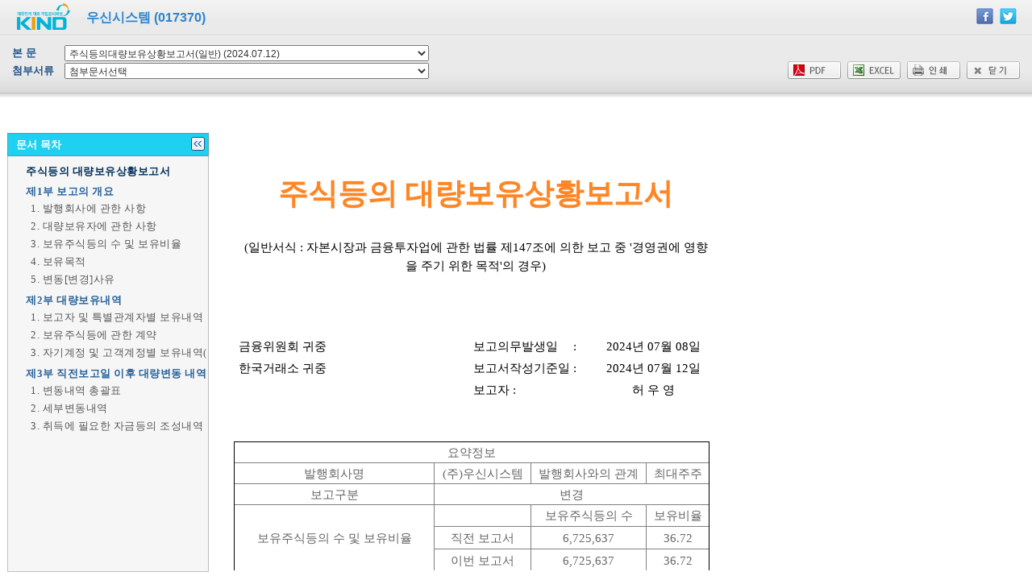

--- FILE ---
content_type: text/html; charset=UTF-8
request_url: https://kind.krx.co.kr/common/disclsviewer.do?method=search&acptno=20240712000362
body_size: 6833
content:







<!DOCTYPE html>
<html lang="ko">
<head>
<meta http-equiv="X-UA-Compatible" content="IE=edge" />
<meta http-equiv="content-type" content="text/html; charset=utf-8" />
<meta http-equiv="content-language" content="kr" />
<meta http-equiv="content-style-type" content="text/css" />
<meta http-equiv="pragma" content="no-cache" />
<meta http-equiv="cache-control" content="no-cache" />
<meta http-equiv="imagetoolbar" content="no" />
<meta name="copyright" content="(c)2014" />
<meta name="description" content="대한민국 대표 기업공시채널 KIND" />
<meta name="keywords" content="대한민국 대표 기업공시채널 KIND" />
<title>[우신시스템] 주식등의대량보유상황보고서(일반)</title>
<link rel="stylesheet" type="text/css" href="../css/default_new.css" media="all" />
<link rel="stylesheet" type="text/css" href="../css/popup.css" media="all" />
<link rel="stylesheet" type="text/css" href="../js/jquery/themes-base/jquery-ui.min.css" media="all" />
<link rel="stylesheet" type="text/css" href="../css/viewer.css" media="all" />
<!--[if lt IE 9]>
<script type="text/javascript" src="../js/html5shiv.js"></script>
<![endif]-->
<script type="text/javascript" src="../js/jquery/jquery.js"></script>
<script type="text/javascript" src="../js/jquery/jquery-ui.min.js"></script>
<script type="text/javascript" src="../js/common.js"></script>
<script type="text/javascript" src="../js/JCommon.js"></script>
<script type="text/javascript" src="../js/common-ajax.js"></script>
<script type="text/javascript">
	//<![CDATA[
	var _TRK_PI = "PDV";
	var _TRK_PN = "20240712000362"; //해당 문건의 접수 번호입니다.
	var btn_close_t=1;
	//]]>
</script>

<script type="text/javascript" src="../js/viewer.js?version=20250307"></script>

<script type="text/javascript">
function executeURLLink()
{
	var form	= $("form[name=frm]");
	var msg		= "우신시스템 - "+$("#tempTitle", form).val();
	var url		= document.location.href;

	var send_link = "kakaolink://sendurl?msg="+msg+"&url=["+encodeURIComponent(url)+"]&appid=kind.krx.co.kr&appver=1.0&type=link&appname=[KIND]&apiver=1.0";
	document.location.href = send_link;
}

/*
 * 디지털증권 관리종목,매매거래정지(상장법인관련 팝업창호출)
 */
function callDigitalDesc(pIsurCd){
	var url = "/digital/digitalCorpList.do?method=digitalCorpList&listApplntIsurCd=" + pIsurCd;
	window.open(url, "_blank", "top=100,left=200,scrollbars=yes");
}
</script>
</head>
<body class="pop">

<!--
2018.03.13 다운로드 기능 개선 
파일 다운로드(PDF, EXCEL)에 사용되는 정보 저장
method, acpNo, docNo, fileName 추가
-->
<form name="docdownloadform" id="docdownloadform" action="#">
	<input type="hidden" name="method"		id="method"		value=""/>
	<input type="hidden" name="acptNo"		id="acptNo"		value="20240712000362" />
	<input type="hidden" name="docNo"		id="docNo"		value="" />
	<input type="hidden" name="fileName"	id="fileName"	value="" />
	<input type="hidden" name="docLocPath"	id="docLocPath"	value="" />
	<input type="hidden" name="docpath"		id="docpath"	value="0" />
	<input type="submit" name="goAction1"	style="display:none" />
</form>
<form name="docpathfrm" id="docpathfrm" target="docpathframe" action="/common/disclsviewer.do">
	<input type="hidden" name="method"		id="method"		value="searchContents" />
	<input type="hidden" name="docNo"		id="docNo"		value="" />
	<input type="submit" name="goAction2"	style="display:none" />
</form>
<form name="frm" id="frm" action="#">
<input type="hidden" name="sndLocTpCd"		id="sndLocTpCd"		value="" /><!-- 현재 보여줄 공시 문서의 송신처구분코드 저장 -->
<input type="hidden" name="formUpclssCd"	id="formUpclssCd"	value="" /><!-- 현재 보여줄 공시 문서의 서식대분류코드 저장 -->
<input type="hidden" name="acptNo"			id="acptNo"			value="20240712000362" />
<input type="hidden" name="tempTitle"		id="tempTitle"		value="[우신시스템] 주식등의대량보유상황보고서(일반)" />
<input type="submit" name="goAction3" 		style="display:none" />

	<header class="popup type-01 viewer">
		<h1 class="ttl type-99 fleft">우신시스템 (017370)</h1>
		<div class="pt10 pr15 fright">
			<span class="kakao" style="display:none;"><a href="javascript:executeURLLink();"><img src="../images/common/icn_kakao.png" class="vmiddle pointer" alt="카카오톡 연동" /></a></span>&nbsp;
			<a href="javascript:facebook();"><img src="../images/common/icn_facebook.png" class="vmiddle pointer" alt="페이스북 연동" /></a>&nbsp;
			<a href="javascript:twitter();"><img src="../images/common/icn_twitter.png" class="vmiddle pointer" alt="트위터 연동" /></a>&nbsp;
		</div>
		<div class="clear"></div>
		<div class="pl15 pr15">
			<table class="viewer-search" summary="">
				<caption>조회</caption>
				<colgroup>
					<col width="65">
					<col width="*">
					<col width="*">
				</colgroup>
				<tbody>
					<tr class="first">
						<th class="first"><label for="mainDoc">본 문</label></th>
						<td colspan="2">
							<select id="mainDoc" name="mainDoc" title="본문" onchange="fnChangeDoc(); return false;" style="width:452px;">
								<option value="">본문선택</option>
								<option value='20240712000938|Y'selected="selected">주식등의대량보유상황보고서(일반) (2024.07.12)</option>

							</select>
						</td>
					</tr>
					<tr>
						<th class="first"><label for="attachedDoc">첨부서류</label></th>
						<td>
							<select id="attachedDoc" name="attachedDoc" onchange="fnChangeAttachDoc(); return false;" style="width:452px;">
								<option>첨부문서선택</option>
								
							</select>
						</td>
						<td class="txr">
							<a href="#viewer" onclick="pdfPrint();return false;"><img src="../images/common/btn_pdf.png" alt="PDF 로 저장" /></a>&nbsp;
							<a href="#viewer" onclick="excelDownload();return false;"><img src="../images/common/btn_xls.png" alt="EXCEL 로 저장" /></a>&nbsp;
							<a href="#viewer" onclick="printDocument();return false;"><img src="../images/common/btn_print2.png" alt="인쇄" /></a>&nbsp;
							<!-- 
							<a href="#help" onclick="openHelpWindow();return false;"><img src="../images/common/btn_help.png" alt="도움말" /></a>&nbsp;
							-->
							<a href="#close" onclick="fnWinClose();return false;"><img src="../images/common/btn_close.png" alt="닫기" /></a>
						</td>
					</tr>
					<tr id="divOrgDiscls"  style="display:none">
						<th class="first"><label for="orgDisclsId">기공시</label></th>
						<td colspan="2">
							<select id="orgDisclsId" name="orgDiscls" title="" onchange="openOrgDiscls(this);return false;">
								<option>기공시선택</option>
								<option value="discls"></option>
							</select>
						</td>
					</tr>
				</tbody>
			</table>
		</div>
	</header>
	</form>
	
	<!-- SNS연결 정보 START -->
	<p style="display:none"><img src="../images/popup/bg_logo.png">[우신시스템] </p>
	<!-- SNS연결 정보 END -->

	<div class="viewrIssue" style="display:none;">
		<p>본 문서는 최종문서가 아니므로, 최종 정정문서를 반드시 확인하시기 바랍니다.</p>
	</div>

	<section class="contents popup">
		<!-- 공시목차 -->
		<div class="openToc">
			<section class="toc-wrapper" style="width:250px;">
				<hgroup>
					<h2 class="ttl">문서 목차</h2><a href="#" class="btn-close"><img src="../images/common/btn_layer_close.png" alt="닫기" /></a>
				</hgroup>
				<iframe name="toc" id="toc" width="99%" height="100%" frameborder="0" title="문서목차"></iframe>
			</section>
			<div class="layer-opener-wrapper">
				<hgroup>
					<a href="#" class="btn-open"><img src="../images/common/btn_layer_open.png" alt="열기" /><h2 class="ttl">문서 목차</h2></a>
				</hgroup>
			</div>
		</div>

		<!-- 공시본문 -->
		<div id="doc">
			<iframe name="docViewFrm" id="docViewFrm" title="본문" width="100%" height="100%" src="" frameborder="0" marginheight="0" marginwidth="0" scrolling="auto"></iframe>
		</div>

		<!-- 기공시 경고문구 (2013.02.04)  -->
		<div id="layerPopupFull" style="position:absolute; z-index:9;width:100%; height:100%; left:0px; top:0px; display:none; background-color:white; filter:alpha(opacity=60);opacity:.6;"><!-- 페이지전체영역입니다. --></div>
		<div id="layerPopup" style="position:absolute; z-index:10; width:690px; height:90px; left:10%; top:165px;  display:none; background-color:#F2F2F2; padding:20px 20px 20px 20px; border:gray 1px solid;">
			<br/><p align="center">본 공지사항은 공시내용 기재 불충분 등의 사유로 한국거래소  정정요구를 받은 사항입니다.</p>
			<p align="center">동 공시에 대한 정정공시가 이루어지는 경우 공시내용의 기재내용이 달라지게 되므로 반드시 정정내용을 확인하시기 바랍니다.</p>
			<br/><br/><p align="center"><button type="button" onclick="doLayerPopup('hide')">확인</button></p>
		</div>
	
	<div id='dialog-loading' title='자료를 조회 중입니다.' class='loading' style="display: none;">
	<span>
		<img src='/images/loader/ajax-loader01.gif' />
	</span>
</div>
	</section>
<iframe name="docpathframe" id="docpathframe"  title="docpathframe" frameborder="0" marginheight="0" marginwidth="0" scrolling="auto"></iframe>
<iframe name="filedownloadframe" id="filedownloadframe" title="filedownloadframe"  frameborder="0" marginheight="0" marginwidth="0" scrolling="auto"></iframe>

<script type="text/javascript">	
	function dial(){
	$( "#dialog-loading" ).dialog({
		title : '자료를 요청 중입니다.',
		height: 100,
		closeOnEscape: false,
		draggable: false,
		resizable: false,
		modal: true
	});
	$( "#dialog-loading" ).attr("title", "자료를 요청 중입니다.");
	$(".ui-dialog-titlebar-close").hide();
	
	$(".ui-widget-overlay").css("background-image" , "none");
	//$(".ui-widget-overlay").css("opacity" , 0);
}
	
	$(document).ready(function(){
		dial();
		var userAgent = navigator.userAgent.toLowerCase();
		if(userAgent.match(/ipad|iphone|android/) != null) {
			$(".kakao").show();
		}

		fnTocInit();
		btn_close_t=parseInt($('section.toc-wrapper a.btn-close').css("top"));
		fnTocResize();
		$(window).resize(function(){
			fnTocResize();
		});
		init();

		

	});

	function init(){
		var docNo = "";

		if($("#mainDoc option:selected").val() != ""){
			var temps	= $("#mainDoc option:selected").val().split("|");
			var docNo	= temps[0];
			var lstYn	= temps[1];
			if("N" == lstYn){
				$(".viewrIssue").show();
			} else {
				$(".viewrIssue").hide();
			}

			$("#attachedDoc option:first").attr("selected", "selected");
			if(docNo != null && docNo != ""){
				search(docNo);
				
				//2018.03.13 다운로드 기능 개선
				$("#docdownloadform").find("#docNo").val(docNo);
				$("#docdownloadform").find("#fileName").val("[우신시스템] "+$("#mainDoc option:selected").text());
			}
		}

		var title = $("#frm").find("#tempTitle").val();
		fnSetCookieDiscls('20240712000362', title);

		if(docNo.length  > 1){
			search(docNo);
			
			//2018.03.13 다운로드 기능 개선
			$("#docdownloadform").find("#docNo").val(docNo);
			$("#docdownloadform").find("#fileName").val("[우신시스템] "+$("#mainDoc option:selected").text());
		}
		
		//2013.02.04 수시공시 사전확인절차면제 관련 추가
		var gubn	= '';
		var reqTpCd = '';

		//gubn값이 1이면 정정요청서로 기공시 목록 표출
		//gubn값이 2이면 기공시문서로 요구유형값이 01(정정요구서)일때 경고문구 표출
		if( gubn == '1' ){
			document.getElementById("divOrgDiscls").style.display = '';
			document.getElementById("tocTd").style.top	= '150px';
			document.getElementById("doc").style.top	= '155px';
		}else if( gubn == '2' ){
			if( reqTpCd == '01' ){
				doLayerPopup('show');
			}
		}
	}

	function openOrgDiscls(selectObj){
		if(selectObj.options.value == "discls"){
			openDisclsViewer('','');
		}
	}

	/*=============================================================================*
	 * 공시문서 불러오기
	 *============================================================================*/
	function fnMainDocSet(){
		var len = $("#mainDoc option").size();
		if(len > 1){
			$("#mainDoc option:eq(1)").attr("selected", "selected");
		}
	}

	/*=============================================================================*
	 * 공시문서 불러오기
	 *============================================================================*/
	function fnChangeDoc(){
		if($("#mainDoc option:selected").val() != ""){
			var temps	= $("#mainDoc option:selected").val().split("|");
			var docNo	= temps[0];
			var lstYn	= temps[1];
			if("N" == lstYn){
				$(".viewrIssue").show();
			} else {
				$(".viewrIssue").hide();
			}

			$("#attachedDoc option:first").attr("selected", "selected");
			if(docNo != null && docNo != ""){
				search(docNo);
				
				//2018.03.13 다운로드 기능 개선
				$("#docdownloadform").find("#docNo").val(docNo);
				$("#docdownloadform").find("#fileName").val("[우신시스템] "+$("#mainDoc option:selected").text());
			}
		}
	}

	/*=============================================================================*
	 * 첨부문서 불러오기
	 *============================================================================*/
	function fnChangeAttachDoc(){
		var docNo = $("#attachedDoc option:selected").val();
		$("#mainDoc option:first").attr("selected", "selected");
		if(docNo != null && docNo != ""){
			search(docNo);
			
			//2018.03.13 다운로드 기능 개선
			$("#docdownloadform").find("#docNo").val(docNo);
			$("#docdownloadform").find("#fileName").val($("#frm").find("#tempTitle").val()+" "+$("#attachedDoc option:selected").text());
		}
	}

	/*=============================================================================*
	 * 첨부문서 불러오기
	 *============================================================================*/
	function setPath(tocLocPath, docLocPath, docServerPath, formUpclssCd, sndLocTpCd){	    
		
		//https 접속 시 변경 2020.01.31
		var url = window.location.href;		
		if(url.indexOf("https://")!=-1){
			tocLocPath = tocLocPath.replace("http://","https://");
			docLocPath = docLocPath.replace("http://","https://");
		}
		
		if(url.indexOf("/idev")!=-1){
			tocLocPath = tocLocPath.replace("/dev","/idev");
			docLocPath = docLocPath.replace("/dev","/idev");
		}

	    var actpno = $("#frm").find("#acptNo").val();
	    if(actpno != null) actpno = actpno.substring(0,8);

	    if(tocLocPath == ""){
			$('section.toc-wrapper a.btn-close').click();
			var tocPath =  "/common/noToc.htm";
			$("#toc").attr("src", tocPath);
		} else{
			$("#toc").attr("src", tocLocPath);
			$("#toc").load(function(){
				//https://적용을위해 상대경로로 변경 2020.01.31
				$("#toc").contents().find('link').attr('href', '/external/dart_toc.css');
				$("#toc").contents().find("a").attr("target","docViewFrm");
			});
		}
	    docViewFrm.location.href = docLocPath;
	  //https://적용을위해 상대경로로 변경 2020.01.31
		$("#docViewFrm").load(function(){	
			if($("#docViewFrm").contents().find('link').length > 0){
				if($("#docViewFrm").contents().find('link').attr('href').indexOf('/external/report_xml.css')!= -1){
					$("#docViewFrm").contents().find('link').attr('href', '/external/report_xml.css');
				}else if($("#docViewFrm").contents().find('link').attr('href').indexOf('/external/xforms.css')!= -1){
					$("#docViewFrm").contents().find('link').attr('href', '/external/xforms.css');
				}	
			}
		});
	    
	    $("#docdownloadform").find("#docLocPath").val(docLocPath);
		$("#docdownloadform").find("#docpath").val(docServerPath);

		$("#frm").find("#sndLocTpCd").val(sndLocTpCd);
		$("#frm").find("#formUpclssCd").val(formUpclssCd);
	}

	function setPath2(tocLocPath, docLocPath, docServerPath, formUpclssCd, sndLocTpCd){
		if(tocLocPath == ""){
			$('section.toc-wrapper a.btn-close').click();
			toc.location.href = "/common/noToc.htm";
			docViewFrm.location.href =  "/common/JLDDST60200_i2.jsp?docpath="+docLocPath;
	    }
	    else{
			toc.location.href = tocLocPath;
			docViewFrm.location.href	= "/common/JLDDST60200_i2.jsp?docpath="+docLocPath;
	    }
		document.docdownloadform.docLocPath.value = docLocPath;
		document.docdownloadform.docpath.value = docServerPath;

		document.frm.sndLocTpCd.value = sndLocTpCd;
		document.frm.formUpclssCd.value = formUpclssCd;
	}
	
	
	// esg 서식에 해당될 경우 기존 PDF저장 로직이 아닌 별도 URL을 통해 처리한다. by leedongjin_20240226
	//  - 사용자가 복붙한 HTML이 들어있기 때문에 서버용 PDF Converter 로는 생성 불가
	//  - 따라서, 브라우저의 PDF 저장 기능을 이용함
	function pdfPrint(button){		
		
		var isEsgDiscls = true;
		
		var maindocFileNm = document.docdownloadform.docLocPath.value;

		if( isEsgDiscls ){
			
			var flag = true;
			
            $("#docViewFrm").contents().find(".TABLE").each(function() {
                if(this.width > 1350){                       
                	isEsgDiscls = false;
            	}     
            });
            
            if(!isEsgDiscls) {
        		fnPdfJson();
        		return;
        	}    
			
			if(!button){ //인쇄 버튼 클릭 시, 해당 메시지를 띄우지 않고 pdf버튼을 클릭시에만 띄우도록 함 
				flag = confirm("PDF파일 저장은 인쇄팝업에서 PDF로 저장항목을 선택하고 하단의 저장 버튼을 클릭하세요.");
			}

         	const iframeWin = window.frames["docViewFrm"];
         	const idoc = iframeWin.document;
         	
			if (flag){
                // 1. 보정
                $("#docViewFrm").contents().find("table.fact-table").each(function() {
                        if( $(this).attr('style') == 'width:1550px;'  ) //ESG보고서 표 5-2-1 처럼 전체 width 값을 초과하는 경우 해당속성을 제거하여 인쇄물에 모든 요소가 표현될 수 있도록 조정
                                $(this).removeAttr('style');
                
                        var docView = window.frames["docViewFrm"];

                        var printStyle = docView.document.createElement("style");
                        printStyle.textContent=`
                                @page{
                                        size: portrait;
                                        
                                }
                                body{
                                        zoom: 0.80;
                                		box-sizing:border-box;
                                		margin-right: 20px;

                                }
                                table{
                                    	width: 100%;
                                    	table-layout: fixed;
                                    	word-wrap: break-word;
                            	}

                        `;
                        docView.document.head.appendChild(printStyle);
                
                });
                $("#docViewFrm").contents().find("div.preview_wrap").width(1040); // iframe wrapping div의 width 값을 출력에 맞도록 보정 (세로 A4 출력에 최적화)

				// 2. 인쇄
				if( maindocFileNm.indexOf("80752.htm") > -1 ){ // 80752 서식의 경우, pdf 프린트 시, default를 가로모드로 출력
					var docView = window.frames["docViewFrm"];
					
					var printStyle = docView.document.createElement("style");
					printStyle.textContent=`
						@page{
							size: landscape;
							margin: 0;					
						}
						body{
							zoom: 0.90;
						}
					`;
					docView.document.head.appendChild(printStyle);
	            }else{
                    var docView = window.frames["docViewFrm"];

                    var printStyle = docView.document.createElement("style");
                    printStyle.textContent=`
                            @page{
                                    size: portrait;
                                    
                            }
                            body{
                                    zoom: 0.80;
                            		box-sizing:border-box;
                            		margin-right: 20px;

                            }
                            table{
                                	width: 100%;
                                	table-layout: fixed;
                                	word-wrap: break-word;
                        	}

                    `;
                    docView.document.head.appendChild(printStyle);
	            	
	            	
	            	
	            }                    

                 	
                    //필요 시 테이블 크기 조정
                    $("#docViewFrm").contents().find(".nb").each(function() {

	                    if( this.width > 1250){   
                    		$(this).removeAttr('width');
                    		this.style.maxWidth = "1250px";
                    		this.style.minWidth = "1250px";
                    		this.style.width= "1250px";
                    		this.style.tableLayout = "auto";
                    	}               	       	
                    });
                    $("#docViewFrm").contents().find(".TABLE").each(function() {

                        if(  this.width > 1250){   
                    		$(this).removeAttr('width');
                    		this.style.maxWidth = "1250px";
                    		this.style.minWidth = "1250px";
                    		this.style.width= "1250px";
                    		this.style.tableLayout = "auto";
                    		
                            $(this).find('colgroup col').each(function(){ 
                            	$(this).removeAttr('width');
                            });     
                    	}   
                    });
               
				window.frames["docViewFrm"].focus();
				window.frames["docViewFrm"].print();
			}else{
				return;
			}
		
		}else{ // 일반 공시일 경우
			 fnPdfJson();
			// 기존 로직은 바로 viewer.js의 공통 함수를 호출하지만, pdf파일 존재 여부 체크를 위해 막음. 2025.01.15
		}
	}
	
	function fnPdfJson(){
		
		// 실제 파일 다운로드를 하기 전 pdf 파일이 있는지 확인하기 위해 호출
		$("#docdownloadform").find("#method").val("pdfDownJson");
		$("#docdownloadform").ajaxSubmit({
			  ajaxUrl		: '/common/pdfDownload.do'
			, ajaxDataType	: 'json'
			, ajaxCallBack	: fnPdfJsonCallBack
		});
	}
	
	
	// pdf 파일 존재여부 체크 확인 결과
	function fnPdfJsonCallBack(response, status) {
		if(status == "success") {
			var items = response;
			if(items.length == 1){
				var filestatus = items[0].filestatus;
				// pdf 파일이 없는 상태
				if(filestatus == "empty") {
					var message = "PDF가 아직 변환되지 않았습니다. 처리중이오니 잠시후 다시 클릭하시기 바랍니다.";
					alert(message);
					return;
				} else { // 에러 상태
					var message = "PDF 파일 변환 중 오류가 발생하였습니다. 잠시 후 다시 시도해 주시기 바랍니다.";
					alert(message);
					return;
				}
			} 
			else {
				// pdf 파일이 존재하기 때문에 다운로드 호출
				filedownload('pdf');
			}
		}
	}
	
	
	function excelDownload(){
		
		
		var isEsgDiscls = false; //ESG공시 판단용
		
		var maindocFileNm = document.docdownloadform.docLocPath.value;
		if( maindocFileNm.indexOf("99667.htm") > -1 ) isEsgDiscls = true; // 기업지배구조 보고서 공시 (본문)
		if( maindocFileNm.indexOf("99926.htm") > -1 ) isEsgDiscls = true; // 기타공개첨부서류 (첨부)
		
		
		// ESG 공시일 경우
		if( isEsgDiscls ){			
			alert('해당서식은 Excel 다운로드 기능을 제공하지 않습니다.');
		}else{ // 일반 공시일 경우			
			filedownload('excel');
		}
		
	}
		
</script>
</body>
</html>


--- FILE ---
content_type: text/html; charset=utf-8
request_url: https://kind.krx.co.kr/common/disclsviewer.do?method=searchContents&docNo=20240712000938
body_size: 376
content:
<!DOCTYPE html PUBLIC "-//W3C//DTD XHTML 1.0 Transitional//EN" "http://www.w3.org/TR/xhtml1/DTD/xhtml1-transitional.dtd">





<html xmlns="http://www.w3.org/1999/xhtml" xml:lang="ko" lang="ko">
<head>
<title>공시뷰어</title>
<meta http-equiv="X-UA-Compatible" content="IE=edge"/>
<meta http-equiv="Content-Type" content="text/html; charset=euc-kr" />
<script type="text/javascript" src="../js/jquery/jquery.js"></script>
<script type="text/javascript" src="../js/jquery/jquery-ui.min.js"></script>
<script type="text/javascript" src="../js/common.js"></script>
<script type="text/javascript" src="../js/JCommon.js"></script>
<script type="text/javascript">
//<![CDATA[
    parent.setPath('https://kind.krx.co.kr/external/2024/07/12/000362/20240712000938/00636_toc.htm','https://kind.krx.co.kr/external/2024/07/12/000362/20240712000938/00636.htm','/external/2024/07/12/000362/20240712000938/00636','08','20');
    parent.$( "#dialog-loading" ).dialog( "close" );   
    
//]]>
</script>
</head>
<body>
</body>
</html>

--- FILE ---
content_type: text/html
request_url: https://kind.krx.co.kr/external/2024/07/12/000362/20240712000938/00636_toc.htm
body_size: 860
content:
<html>
<head>
<META http-equiv="X-UA-TextLayoutMetrics" content="gdi" />
<meta http-equiv="Content-Type" content="text/html; charset=UTF-8" />
<style>.viewer_lefttitle {font: 13px Dotum; letter-spacing:0.04em; color:#012e58; font-weight:bold; padding:0px 5px 0 0;} .viewer_lefttitle A:link {color:#012e58; text-decoration:none} .viewer_lefttitle A:visited {color:#012e58; text-decoration:none} .viewer_lefttitle A:active {color:#012e58; text-decoration:none} .viewer_lefttitle A:hover {color:#012e58; text-decoration:underline} .viewer_leftmenu01 {font: 13px Dotum; letter-spacing:0.04em; color:#25619a; font-weight:bold; padding:5px 5px 0 0;} .viewer_leftmenu01 A:link {color:#25619a; text-decoration:none} .viewer_leftmenu01 A:visited {color:#25619a; text-decoration:none} .viewer_leftmenu01 A:active {color:#25619a; text-decoration:none} .viewer_leftmenu01 A:hover {color:#25619a; text-decoration:underline} .viewer_leftmenu02 A {font: 13px Dotum; color:#565656; padding:0px 5px 0 5px;} .viewer_leftmenu02 A:link {color:#565656; text-decoration:none} .viewer_leftmenu02 A:visited {color:#565656; text-decoration:none} .viewer_leftmenu02 A:active {color:#565656; text-decoration:none} .viewer_leftmenu02 A:hover {color:#0387cb; text-decoration:none} BODY { font: 13px Dotum; letter-spacing:0.04em; MARGIN-LEFT:20px;WIDTH:600px; scrollbar-face-color:#F6F6F6; scrollbar-highlight-color:#FFFFFF; scrollbar-3dlight-color:#D7D5D5; scrollbar-shadow-color:#dbd9d9; scrollbar-darkshadow-color:#F6F6F6; scrollbar-track-color:#F6F6F6; scrollbar-arrow-color:#666666; }</style>
</head>
<body bgcolor="#f6f6f6">
<table width="400">
    <tr>
        <td class="viewer_lefttitle">
            <a href="00636.htm#toc_1" target="body">주식등의 대량보유상황보고서</a>
        </td>
    </tr>
    <tr>
        <td class="viewer_leftmenu01">
            <a href="00636.htm#toc_2" target="body">제1부 보고의 개요</a>
        </td>
    </tr>
    <tr>
        <td class="viewer_leftmenu02">
            <a href="00636.htm#toc_3" target="body">1. 발행회사에 관한 사항</a>
        </td>
    </tr>
    <tr>
        <td class="viewer_leftmenu02">
            <a href="00636.htm#toc_4" target="body">2. 대량보유자에 관한 사항</a>
        </td>
    </tr>
    <tr>
        <td class="viewer_leftmenu02">
            <a href="00636.htm#toc_5" target="body">3. 보유주식등의 수 및 보유비율</a>
        </td>
    </tr>
    <tr>
        <td class="viewer_leftmenu02">
            <a href="00636.htm#toc_6" target="body">4. 보유목적</a>
        </td>
    </tr>
    <tr>
        <td class="viewer_leftmenu02">
            <a href="00636.htm#toc_7" target="body">5. 변동[변경]사유</a>
        </td>
    </tr>
    <tr>
        <td class="viewer_leftmenu01">
            <a href="00636.htm#toc_8" target="body">제2부 대량보유내역</a>
        </td>
    </tr>
    <tr>
        <td class="viewer_leftmenu02">
            <a href="00636.htm#toc_9" target="body">1. 보고자 및 특별관계자별 보유내역</a>
        </td>
    </tr>
    <tr>
        <td class="viewer_leftmenu02">
            <a href="00636.htm#toc_10" target="body">2. 보유주식등에 관한 계약</a>
        </td>
    </tr>
    <tr>
        <td class="viewer_leftmenu02">
            <a href="00636.htm#toc_11" target="body">3. 자기계정 및 고객계정별 보유내역(금융기관에 한함)</a>
        </td>
    </tr>
    <tr>
        <td class="viewer_leftmenu01">
            <a href="00636.htm#toc_12" target="body">제3부 직전보고일 이후 대량변동 내역</a>
        </td>
    </tr>
    <tr>
        <td class="viewer_leftmenu02">
            <a href="00636.htm#toc_13" target="body">1. 변동내역 총괄표</a>
        </td>
    </tr>
    <tr>
        <td class="viewer_leftmenu02">
            <a href="00636.htm#toc_14" target="body">2. 세부변동내역</a>
        </td>
    </tr>
    <tr>
        <td class="viewer_leftmenu02">
            <a href="00636.htm#toc_15" target="body">3. 취득에 필요한 자금등의 조성내역</a>
        </td>
    </tr>
</table>
</body>
</html>


--- FILE ---
content_type: text/html
request_url: https://kind.krx.co.kr/external/2024/07/12/000362/20240712000938/00636.htm
body_size: 8108
content:
<!DOCTYPE HTML PUBLIC "-//W3C//DTD HTML 4.01 Transitional//EN" "http://www.w3.org/TR/html4/loose.dtd">
<HTML style="border:0">
<HEAD>
<TITLE></TITLE>
<META http-equiv="X-UA-TextLayoutMetrics" content="gdi" />
<META http-equiv="Content-Type" content="text/html; charset=UTF-8">
<STYLE>/*report_xml.css*/ BODY {margin-left:20px; width:600px; font:12pt gulim; word-break:break-all;} .TABLE {table-layout:fixed; font:11pt gulim; border-collapse:collapse; border-style:solid; border-color:black; color:#666666; margin-bottom:6px;} TABLE.nb {border-style:none;} .TH {font:11pt/1.6em gulim; background-color:#dcdcdc; border-color:gray; padding:2px 4px 0px 4px;} THEAD &gt; TR &gt; TD {font:11pt/1.6em gulim; background-color:#dcdcdc; border-color:gray; padding:2px 4px 0px 4px;} .TD {font:11pt/1.6em gulim; border-color:gray; padding:2px 4px 0px 4px;} P {font:12pt/1.6em gulim; color:#000000; margin:0px;} BODY &gt; P {font:12pt/1.6em gulim; text-align:justify; color:#000000; margin:0px;} TH &gt; P {font: 11pt/1.6em gulim;} TD &gt; P {font: 11pt/1.6em gulim;} P.table-group {font:11pt gulim; text-align:center;} P.img-caption {font:12pt gulim; text-align:center; color:#324a58;} P.part {font:20pt/1.6em gulim; text-align:center; color:#00aaac; font-weight:bold; white-space:nowrap;} P.SECTION-1 {font:18pt/1.6em gulim; text-align:center; color:#035fa3; font-weight:bold; white-space:nowrap;} P.SECTION-2 {font:16pt/1.6em gulim; text-align:left; color:#038ed5; font-weight:bold; white-space:nowrap;} P.SECTION-3 {font:14pt/1.6em gulim; text-align:left; color:#333333;} P.SECTION-4 {font:14pt/1.6em gulim; text-align:left; color:#0387cb;} P.SECTION-5 {font:12pt/1.6em gulim; text-align:left; color:#0387cb;} P.SECTION-6 {font:12pt/1.6em gulim; text-align:left; color:#0387cb;} P.COVER-TITLE {font:28pt/1.6em gulim; text-align:center; color:#ff8625; font-weight:bold; white-space:nowrap;} P.CORRECTION {font:28pt/1.6em gulim; text-align:center; color:#00aaac; font-weight:bold; white-space:nowrap;} P.DESCRIPTION {font:12pt/1.6em gulim; text-align:left; color:#324a58;} P.pgbrk {height:24px;} SPAN.HIGHLIGHT {background-color:#ffff00;}</STYLE>
</HEAD>
<BODY bgcolor="#FFFFFF">
<P><BR></P>
<h1 class="COVER-TITLE" id="toc_1"><P class='COVER-TITLE'>주식등의 대량보유상황보고서</h1></P>
<TABLE class='nb' width='600'>
<COLGROUP>
<COL width='299'></COL>
<COL width='145'></COL>
<COL width='156'></COL>
</COLGROUP>
<TBODY>
<TR>
  <TD width='600' height='43' class='TD' colspan='3' align='CENTER'>(일반서식 : 자본시장과 금융투자업에 관한 법률 제147조에 의한 보고 중 '경영권에 영향을 주기 위한 목적'의 경우)</TD>
</TR>
<TR>
  <TD width='600' height='66' class='TD' colspan='3' align='CENTER'><BR><BR><BR></TD>
</TR>
<TR>
  <TD width='299' height='20' class='TD'>금융위원회 귀중</TD>
  <TD width='145' height='20' class='TD'>보고의무발생일　 :</TD>
  <TD width='156' height='20' class='TD' align='CENTER'>2024년 07월 08일</TD>
</TR>
<TR>
  <TD width='299' height='20' class='TD'>한국거래소 귀중</TD>
  <TD width='145' height='20' class='TD'>보고서작성기준일 :</TD>
  <TD width='156' height='20' class='TD' align='CENTER'>2024년 07월 12일</TD>
</TR>
<TR>
  <TD width='299' height='20' class='TD'><BR></TD>
  <TD width='145' height='20' class='TD'>보고자 : </TD>
  <TD width='156' height='20' class='TD' align='CENTER'>허 우 영</TD>
</TR>
</TBODY>
</TABLE>
<P><BR><BR></P>
<TABLE class='TABLE' border='1' width='589'>
<COLGROUP>
<COL width='248'></COL>
<COL width='120'></COL>
<COL width='143'></COL>
<COL width='78'></COL>
</COLGROUP>
<TBODY>
<TR>
  <TD width='589' height='20' class='TD' colspan='4' align='CENTER'>요약정보</TD>
</TR>
<TR>
  <TD width='248' height='20' class='TD' align='CENTER'>발행회사명</TD>
  <TD width='120' height='20' class='TD' align='CENTER'>(주)우신시스템</TD>
  <TD width='143' height='20' class='TD' align='CENTER'>발행회사와의 관계</TD>
  <TD width='78' height='20' class='TD' align='CENTER'>최대주주</TD>
</TR>
<TR>
  <TD width='248' height='20' class='TD' align='CENTER'>보고구분</TD>
  <TD width='341' height='20' class='TD' colspan='3' align='CENTER'>변경</TD>
</TR>
<TR>
  <TD width='248' height='80' class='TD' rowspan='3' align='CENTER'>보유주식등의 수 및 보유비율</TD>
  <TD width='120' height='20' class='TD' align='CENTER'><BR></TD>
  <TD width='143' height='20' class='TD' align='CENTER'>보유주식등의 수</TD>
  <TD width='78' height='20' class='TD' align='CENTER'>보유비율</TD>
</TR>
<TR>
  <TD width='120' height='20' class='TD' align='CENTER'>직전 보고서</TD>
  <TD width='143' height='20' class='TD' align='CENTER'>6,725,637</TD>
  <TD width='78' height='20' class='TD' align='CENTER'>36.72</TD>
</TR>
<TR>
  <TD width='120' height='20' class='TD' align='CENTER'>이번 보고서</TD>
  <TD width='143' height='20' class='TD' align='CENTER'>6,725,637</TD>
  <TD width='78' height='20' class='TD' align='CENTER'>36.72</TD>
</TR>
<TR>
  <TD width='248' height='80' class='TD' rowspan='3' align='CENTER'>주요계약체결 주식등의 수 및 비율</TD>
  <TD width='120' height='20' class='TD' align='CENTER'><BR></TD>
  <TD width='143' height='20' class='TD' align='CENTER'>주식등의 수</TD>
  <TD width='78' height='20' class='TD' align='CENTER'>비율</TD>
</TR>
<TR>
  <TD width='120' height='20' class='TD' align='CENTER'>직전 보고서</TD>
  <TD width='143' height='20' class='TD' align='CENTER'>1,095,533</TD>
  <TD width='78' height='20' class='TD' align='CENTER'>5.98</TD>
</TR>
<TR>
  <TD width='120' height='20' class='TD' align='CENTER'>이번 보고서</TD>
  <TD width='143' height='20' class='TD' align='CENTER'>1,095,533</TD>
  <TD width='78' height='20' class='TD' align='CENTER'>5.98</TD>
</TR>
<TR>
  <TD width='248' height='80' class='TD' rowspan='3' align='CENTER'>의결권의 수 및 보유비율</TD>
  <TD width='120' height='20' class='TD' align='CENTER'><BR></TD>
  <TD width='143' height='20' class='TD' align='CENTER'>의결권의 수</TD>
  <TD width='78' height='20' class='TD' align='CENTER'>보유비율</TD>
</TR>
<TR>
  <TD width='120' height='20' class='TD' align='CENTER'>직전 보고서</TD>
  <TD width='143' height='20' class='TD' align='CENTER'>-</TD>
  <TD width='78' height='20' class='TD' align='CENTER'>-</TD>
</TR>
<TR>
  <TD width='120' height='20' class='TD' align='CENTER'>이번 보고서</TD>
  <TD width='143' height='20' class='TD' align='CENTER'>-</TD>
  <TD width='78' height='20' class='TD' align='CENTER'>-</TD>
</TR>
<TR>
  <TD width='248' height='80' class='TD' rowspan='3' align='CENTER'>주요계약체결 의결권의 수 및<BR>비율</TD>
  <TD width='120' height='20' class='TD' align='CENTER'><BR></TD>
  <TD width='143' height='20' class='TD' align='CENTER'>의결권의 수</TD>
  <TD width='78' height='20' class='TD' align='CENTER'>비율</TD>
</TR>
<TR>
  <TD width='120' height='20' class='TD' align='CENTER'>직전 보고서</TD>
  <TD width='143' height='20' class='TD' align='CENTER'>-</TD>
  <TD width='78' height='20' class='TD' align='CENTER'>-</TD>
</TR>
<TR>
  <TD width='120' height='20' class='TD' align='CENTER'>이번 보고서</TD>
  <TD width='143' height='20' class='TD' align='CENTER'>-</TD>
  <TD width='78' height='20' class='TD' align='CENTER'>-</TD>
</TR>
<TR>
  <TD width='248' height='20' class='TD' align='CENTER'>보고사유</TD>
  <TD width='341' height='20' class='TD' colspan='3'> 보고자의 주식담보대출 계약변경</TD>
</TR>
</TBODY>
</TABLE>
<P><BR><BR></P>
<TABLE class='TABLE' border='1' width='600'>
<COLGROUP>
<COL width='600'></COL>
</COLGROUP>
<TBODY>
<TR>
  <TD width='600' height='66' class='TD' valign='TOP'>※ 보고자 본인은 보고서작성기준일 현재 본인과 특별관계자의 주식등의 보유상황을 관련 법규 및 기재상의 주의에 따라 정확하게 작성하였고, 중요한 사항의 허위기재 또는 기재누락이 없음을 확인합니다.</TD>
</TR>
</TBODY>
</TABLE>
<P><BR></P>
<P class='PGBRK'></P>
<h2 class="SECTION-1" id="toc_2"><P class='SECTION-1'>제1부 보고의 개요</h2></P>
<P><BR></P>
<h3 class="SECTION-2" id="toc_3"><P class='SECTION-2'>1. 발행회사에 관한 사항</h3></P>
<TABLE class='TABLE' border='1' width='600'>
<COLGROUP>
<COL width='104'></COL>
<COL width='173'></COL>
<COL width='216'></COL>
<COL width='107'></COL>
</COLGROUP>
<TBODY>
<TR>
  <TD width='104' height='20' class='TD' align='CENTER'>회사명</TD>
  <TD width='173' height='20' class='TD' align='CENTER'>(주)우신시스템</TD>
  <TD width='216' height='20' class='TD' align='CENTER'>회사코드</TD>
  <TD width='107' height='20' class='TD' align='CENTER'>017370</TD>
</TR>
<TR>
  <TD width='104' height='20' class='TD' align='CENTER'>법인구분</TD>
  <TD width='173' height='20' class='TD' align='CENTER'>유가증권상장법인</TD>
  <TD width='216' height='20' class='TD' align='CENTER'>의결권있는 발행주식 총수(주)</TD>
  <TD width='107' height='20' class='TD' align='CENTER'>18,314,054</TD>
</TR>
</TBODY>
</TABLE>
<P><BR></P>
<h3 class="SECTION-2" id="toc_4"><P class='SECTION-2'>2. 대량보유자에 관한 사항</h3></P>
<P class='SECTION-3'>가. 보고자</P>
<P>(1) 보고자 개요</P>
<TABLE class='TABLE' border='1' width='773'>
<COLGROUP>
<COL width='178'></COL>
<COL width='89'></COL>
<COL width='187'></COL>
<COL width='111'></COL>
<COL width='33'></COL>
<COL width='175'></COL>
</COLGROUP>
<TBODY>
<TR>
  <TD width='178' height='20' class='TD' align='CENTER'>보고구분</TD>
  <TD width='276' height='20' class='TD' colspan='2' align='CENTER'>변경</TD>
  <TD width='319' height='20' class='TD' colspan='3' align='CENTER'>연명</TD>
</TR>
<TR>
  <TD width='178' height='20' class='TD' align='CENTER'>보고자 구분</TD>
  <TD width='276' height='20' class='TD' colspan='2' align='CENTER'>개인(국내)</TD>
  <TD width='144' height='20' class='TD' colspan='2' align='CENTER'>국 적</TD>
  <TD width='175' height='20' class='TD' align='CENTER'>대한민국</TD>
</TR>
<TR>
  <TD width='454' height='43' class='TD' colspan='3' align='CENTER'>보고자 구분 기재 근거<BR>(법령상 조합 또는 기타단체로 기재한 경우만 기재)</TD>
  <TD width='319' height='43' class='TD' colspan='3' align='CENTER'>-</TD>
</TR>
<TR>
  <TD width='178' height='20' class='TD' align='CENTER'>성명(명칭)</TD>
  <TD width='89' height='20' class='TD' align='CENTER'>한글</TD>
  <TD width='187' height='20' class='TD' align='CENTER'>허우영</TD>
  <TD width='111' height='20' class='TD' align='CENTER'>한자(영문)</TD>
  <TD width='208' height='20' class='TD' colspan='2' align='CENTER'>許祐寧(Huh, Wooyoung)</TD>
</TR>
<TR>
  <TD width='178' height='43' class='TD' align='CENTER'>주소(본점소재지)<BR>[읍ㆍ면ㆍ동까지만 기재]</TD>
  <TD width='276' height='43' class='TD' colspan='2' align='CENTER'>서울특별시 서초구 서초중앙로</TD>
  <TD width='144' height='43' class='TD' colspan='2' align='CENTER'>생년월일 또는<BR>사업자등록번호 등</TD>
  <TD width='175' height='43' class='TD' align='CENTER'>680601</TD>
</TR>
<TR>
  <TD width='178' height='20' class='TD' align='CENTER'>직업(사업내용)</TD>
  <TD width='276' height='20' class='TD' colspan='2' align='CENTER'>경영인(주식회사 우신시스템 대표이사)</TD>
  <TD width='144' height='20' class='TD' colspan='2' align='CENTER'>발행회사와의 관계</TD>
  <TD width='175' height='20' class='TD' align='CENTER'>최대주주</TD>
</TR>
<TR>
  <TD width='178' height='110' class='TD' rowspan='4' align='CENTER'>업무상 연락처<BR>및 담당자</TD>
  <TD width='89' height='20' class='TD' align='CENTER'>소속회사</TD>
  <TD width='187' height='20' class='TD' align='CENTER'>(주)우신시스템</TD>
  <TD width='144' height='20' class='TD' colspan='2' align='CENTER'>부서</TD>
  <TD width='175' height='20' class='TD' align='CENTER'>경영지원팀</TD>
</TR>
<TR>
  <TD width='89' height='20' class='TD' align='CENTER'>직위</TD>
  <TD width='187' height='20' class='TD' align='CENTER'>이사</TD>
  <TD width='144' height='20' class='TD' colspan='2' align='CENTER'>전화번호</TD>
  <TD width='175' height='20' class='TD' align='CENTER'>031-49******</TD>
</TR>
<TR>
  <TD width='89' height='20' class='TD' align='CENTER'>성명</TD>
  <TD width='187' height='20' class='TD' align='CENTER'>강성우</TD>
  <TD width='144' height='20' class='TD' colspan='2' align='CENTER'>팩스번호</TD>
  <TD width='175' height='20' class='TD' align='CENTER'>031-49******</TD>
</TR>
<TR>
  <TD width='89' height='20' class='TD' align='CENTER'>이메일 주소</TD>
  <TD width='506' height='20' class='TD' colspan='4' align='CENTER'>******@wooshinsys.com</TD>
</TR>
</TBODY>
</TABLE>
<P><BR></P>
<P>(2) 보고자에 대한 구체적인 사항(법인, 기타단체, 법령상조합, 민법상 조합의 경우 기재)</P>
<TABLE class='TABLE' border='1' width='600'>
<COLGROUP>
<COL width='170'></COL>
<COL width='139'></COL>
<COL width='165'></COL>
<COL width='126'></COL>
</COLGROUP>
<TBODY>
<TR>
  <TD width='170' height='20' class='TD' align='CENTER'>법적성격</TD>
  <TD width='430' height='20' class='TD' colspan='3' align='CENTER'>-</TD>
</TR>
<TR>
  <TD width='170' height='43' class='TD' align='CENTER'>자산총액<BR>(또는 운용자산총액)</TD>
  <TD width='139' height='43' class='TD' align='RIGHT'>-</TD>
  <TD width='165' height='43' class='TD' align='CENTER'>부채총액</TD>
  <TD width='126' height='43' class='TD' align='RIGHT'>-</TD>
</TR>
<TR>
  <TD width='170' height='20' class='TD' align='CENTER'>자본총액</TD>
  <TD width='139' height='20' class='TD' align='RIGHT'>-</TD>
  <TD width='165' height='20' class='TD' align='CENTER'>자본금</TD>
  <TD width='126' height='20' class='TD' align='RIGHT'>-</TD>
</TR>
<TR>
  <TD width='170' height='66' class='TD' align='CENTER'>대표자<BR>(대표조합원 또는<BR>업무집행조합원)</TD>
  <TD width='430' height='66' class='TD' colspan='3' align='CENTER'>-</TD>
</TR>
<TR>
  <TD width='170' height='43' class='TD' align='CENTER'>의사결정기구<BR>(의사결정권자)</TD>
  <TD width='430' height='43' class='TD' colspan='3' align='CENTER'>-</TD>
</TR>
<TR>
  <TD width='170' height='43' class='TD' align='CENTER'>최대주주<BR>(최다출자자)</TD>
  <TD width='139' height='43' class='TD' align='CENTER'>-</TD>
  <TD width='165' height='43' class='TD' align='CENTER'>최대주주 지분율(%)<BR>(최다출자자 출자비율)</TD>
  <TD width='126' height='43' class='TD' align='RIGHT'>-</TD>
</TR>
</TBODY>
</TABLE>
<P><BR></P>
<P class='SECTION-3'>나. 특별관계자</P>
<P>(1) 특별관계자 개요</P>
<TABLE class='TABLE' border='1' width='1001'>
<COLGROUP>
<COL width='48'></COL>
<COL width='63'></COL>
<COL width='90'></COL>
<COL width='173'></COL>
<COL width='93'></COL>
<COL width='78'></COL>
<COL width='223'></COL>
<COL width='90'></COL>
<COL width='143'></COL>
</COLGROUP>
<THEAD>
<TR>
  <TH width='48' height='89' class='TH'>연번</TH>
  <TH width='63' height='89' class='TH'>성 명<BR>(명칭)</TH>
  <TH width='90' height='89' class='TH'>구분</TH>
  <TH width='173' height='89' class='TH'>보고자와의구체적 관계</TH>
  <TH width='93' height='89' class='TH'>생년월일<BR>또는<BR>사업자등록<BR>번호 등</TH>
  <TH width='78' height='89' class='TH'>국적</TH>
  <TH width='223' height='89' class='TH'>주 &nbsp;소<BR>(소재지)</TH>
  <TH width='90' height='89' class='TH'>직 &nbsp;업<BR>(사업내용)</TH>
  <TH width='143' height='89' class='TH'>발행회사와의 관계</TH>
</TR>
</THEAD>
<TBODY>
<TR>
  <TD width='48' height='20' class='TD' align='CENTER'>1</TD>
  <TD width='63' height='20' class='TD' align='CENTER'>서신자</TD>
  <TD width='90' height='20' class='TD' align='CENTER'>개인(국내)</TD>
  <TD width='173' height='20' class='TD' align='CENTER'>친인척</TD>
  <TD width='93' height='20' class='TD' align='CENTER'>431007</TD>
  <TD width='78' height='20' class='TD' align='CENTER'>대한민국</TD>
  <TD width='223' height='20' class='TD' align='CENTER'>서울특별시 강남구 남부순환로</TD>
  <TD width='90' height='20' class='TD' align='CENTER'>일반인</TD>
  <TD width='143' height='20' class='TD' align='CENTER'>주주</TD>
</TR>
<TR>
  <TD width='48' height='20' class='TD' align='CENTER'>2</TD>
  <TD width='63' height='20' class='TD' align='CENTER'>허재성</TD>
  <TD width='90' height='20' class='TD' align='CENTER'>개인(국내)</TD>
  <TD width='173' height='20' class='TD' align='CENTER'>친인척</TD>
  <TD width='93' height='20' class='TD' align='CENTER'>950216</TD>
  <TD width='78' height='20' class='TD' align='CENTER'>대한민국</TD>
  <TD width='223' height='20' class='TD' align='CENTER'>서울특별시 서초구 서초중앙로</TD>
  <TD width='90' height='20' class='TD' align='CENTER'>일반인</TD>
  <TD width='143' height='20' class='TD' align='CENTER'>주주</TD>
</TR>
<TR>
  <TD width='48' height='20' class='TD' align='CENTER'>3</TD>
  <TD width='63' height='20' class='TD' align='CENTER'>허재원</TD>
  <TD width='90' height='20' class='TD' align='CENTER'>개인(국내)</TD>
  <TD width='173' height='20' class='TD' align='CENTER'>친인척</TD>
  <TD width='93' height='20' class='TD' align='CENTER'>970915</TD>
  <TD width='78' height='20' class='TD' align='CENTER'>대한민국</TD>
  <TD width='223' height='20' class='TD' align='CENTER'>서울특별시 서초구 서초중앙로</TD>
  <TD width='90' height='20' class='TD' align='CENTER'>일반인</TD>
  <TD width='143' height='20' class='TD' align='CENTER'>주주</TD>
</TR>
<TR>
  <TD width='48' height='20' class='TD' align='CENTER'>4</TD>
  <TD width='63' height='20' class='TD' align='CENTER'>허재연</TD>
  <TD width='90' height='20' class='TD' align='CENTER'>개인(국내)</TD>
  <TD width='173' height='20' class='TD' align='CENTER'>친인척</TD>
  <TD width='93' height='20' class='TD' align='CENTER'>020329</TD>
  <TD width='78' height='20' class='TD' align='CENTER'>대한민국</TD>
  <TD width='223' height='20' class='TD' align='CENTER'>서울특별시 서초구 서초중앙로</TD>
  <TD width='90' height='20' class='TD' align='CENTER'>일반인</TD>
  <TD width='143' height='20' class='TD' align='CENTER'>주주</TD>
</TR>
<TR>
  <TD width='48' height='20' class='TD' align='CENTER'>5</TD>
  <TD width='63' height='20' class='TD' align='CENTER'>이숙진</TD>
  <TD width='90' height='20' class='TD' align='CENTER'>개인(국내)</TD>
  <TD width='173' height='20' class='TD' align='CENTER'>친인척</TD>
  <TD width='93' height='20' class='TD' align='CENTER'>680620</TD>
  <TD width='78' height='20' class='TD' align='CENTER'>대한민국</TD>
  <TD width='223' height='20' class='TD' align='CENTER'>서울특별시 서초구 서초중앙로</TD>
  <TD width='90' height='20' class='TD' align='CENTER'>일반인</TD>
  <TD width='143' height='20' class='TD' align='CENTER'>주주</TD>
</TR>
</TBODY>
</TABLE>
<TABLE class='nb' width='600'>
<COLGROUP>
<COL width='600'></COL>
</COLGROUP>
<TBODY>
<TR>
  <TD width='600' height='20' class='TD' valign='TOP'>* 주소는 읍ㆍ면ㆍ동까지만 기재</TD>
</TR>
</TBODY>
</TABLE>
<P><BR></P>
<P>(2) 특별관계자에 대한 구체적인 사항(법인, 기타단체, 법령상조합, 민법상 조합의 경우 기재)</P>
<TABLE class='TABLE' border='1' width='600'>
<COLGROUP>
<COL width='170'></COL>
<COL width='139'></COL>
<COL width='165'></COL>
<COL width='126'></COL>
</COLGROUP>
<TBODY>
<TR>
  <TD width='170' height='20' class='TD' align='CENTER'>법적성격</TD>
  <TD width='430' height='20' class='TD' colspan='3' align='CENTER'>-</TD>
</TR>
<TR>
  <TD width='170' height='43' class='TD' align='CENTER'>자산총액<BR>(또는 운용자산총액)</TD>
  <TD width='139' height='43' class='TD' align='RIGHT'>-</TD>
  <TD width='165' height='43' class='TD' align='CENTER'>부채총액</TD>
  <TD width='126' height='43' class='TD' align='RIGHT'>-</TD>
</TR>
<TR>
  <TD width='170' height='20' class='TD' align='CENTER'>자본총액</TD>
  <TD width='139' height='20' class='TD' align='RIGHT'>-</TD>
  <TD width='165' height='20' class='TD' align='CENTER'>자본금</TD>
  <TD width='126' height='20' class='TD' align='RIGHT'>-</TD>
</TR>
<TR>
  <TD width='170' height='66' class='TD' align='CENTER'>대표자<BR>(대표조합원 또는<BR>업무집행조합원)</TD>
  <TD width='430' height='66' class='TD' colspan='3' align='CENTER'>-</TD>
</TR>
<TR>
  <TD width='170' height='43' class='TD' align='CENTER'>의사결정기구<BR>(의사결정권자)</TD>
  <TD width='430' height='43' class='TD' colspan='3' align='CENTER'>-</TD>
</TR>
<TR>
  <TD width='170' height='43' class='TD' align='CENTER'>최대주주<BR>(최다출자자)</TD>
  <TD width='139' height='43' class='TD' align='CENTER'>-</TD>
  <TD width='165' height='43' class='TD' align='CENTER'>최대주주 지분율(%)<BR>(최다출자자 출자비율)</TD>
  <TD width='126' height='43' class='TD' align='RIGHT'>-</TD>
</TR>
</TBODY>
</TABLE>
<P><BR></P>
<P><BR></P>
<P class='SECTION-3'>다. 집합투자업자</P>
<P>(보고자 또는 특별관계자가 규정 제3-10조 제2항에 따른 "집합투자기구"인 경우에 한함) <BR><BR></P>
<P>(1) 집합투자업자 개요</P>
<TABLE class='TABLE' border='1' width='660'>
<COLGROUP>
<COL width='42'></COL>
<COL width='80'></COL>
<COL width='95'></COL>
<COL width='109'></COL>
<COL width='68'></COL>
<COL width='215'></COL>
<COL width='51'></COL>
</COLGROUP>
<THEAD>
<TR>
  <TH width='42' height='43' class='TH'>연번</TH>
  <TH width='80' height='43' class='TH'>명칭</TH>
  <TH width='95' height='43' class='TH'>사업자등록<BR>번호 등</TH>
  <TH width='109' height='43' class='TH'>대상 집합<BR>투자기구</TH>
  <TH width='68' height='43' class='TH'>국적</TH>
  <TH width='215' height='43' class='TH'>주 &nbsp;소<BR>(소재지)</TH>
  <TH width='51' height='43' class='TH'>비고</TH>
</TR>
</THEAD>
<TBODY>
<TR>
  <TD width='42' height='20' class='TD' align='CENTER'>-</TD>
  <TD width='80' height='20' class='TD' align='CENTER'>-</TD>
  <TD width='95' height='20' class='TD' align='CENTER'>-</TD>
  <TD width='109' height='20' class='TD' align='CENTER'>-</TD>
  <TD width='68' height='20' class='TD' align='CENTER'>-</TD>
  <TD width='215' height='20' class='TD' align='CENTER'>-</TD>
  <TD width='51' height='20' class='TD' align='CENTER'>-</TD>
</TR>
</TBODY>
</TABLE>
<P><BR></P>
<P>(2) 집합투자업자에 대한 구체적인 사항</P>
<TABLE class='TABLE' border='1' width='600'>
<COLGROUP>
<COL width='150'></COL>
<COL width='150'></COL>
<COL width='150'></COL>
<COL width='150'></COL>
</COLGROUP>
<TBODY>
<TR>
  <TD width='150' height='20' class='TD' align='CENTER'>법적성격</TD>
  <TD width='450' height='20' class='TD' colspan='3' align='CENTER'>-</TD>
</TR>
<TR>
  <TD width='150' height='20' class='TD' align='CENTER'>자본금</TD>
  <TD width='150' height='20' class='TD' align='CENTER'>-</TD>
  <TD width='150' height='20' class='TD' align='CENTER'>운용자산총액</TD>
  <TD width='150' height='20' class='TD' align='CENTER'>-</TD>
</TR>
<TR>
  <TD width='150' height='20' class='TD' align='CENTER'>대표자</TD>
  <TD width='450' height='20' class='TD' colspan='3' align='CENTER'>-</TD>
</TR>
<TR>
  <TD width='150' height='43' class='TD' align='CENTER'>의사결정기구<BR>(의사결정권자)</TD>
  <TD width='450' height='43' class='TD' colspan='3' align='CENTER'>-</TD>
</TR>
<TR>
  <TD width='150' height='43' class='TD' align='CENTER'>최대주주<BR>(법인 대표자)</TD>
  <TD width='150' height='43' class='TD' align='CENTER'>-</TD>
  <TD width='150' height='43' class='TD' align='CENTER'>최대주주 지분율</TD>
  <TD width='150' height='43' class='TD' align='CENTER'>-</TD>
</TR>
</TBODY>
</TABLE>
<P><BR></P>
<h3 class="SECTION-2" id="toc_5"><P class='SECTION-2'>3. 보유주식등의 수 및 보유비율</h3></P>
<TABLE class='TABLE' border='1' width='832'>
<COLGROUP>
<COL width='93'></COL>
<COL width='93'></COL>
<COL width='83'></COL>
<COL width='108'></COL>
<COL width='98'></COL>
<COL width='55'></COL>
<COL width='84'></COL>
<COL width='55'></COL>
<COL width='163'></COL>
</COLGROUP>
<THEAD>
<TR>
  <TH width='93' height='73' class='TH' rowspan='2'></TH>
  <TH width='93' height='73' class='TH' rowspan='2'>보고서<BR>작성기준일</TH>
  <TH width='191' height='20' class='TH' colspan='2'>보고자</TH>
  <TH width='153' height='20' class='TH' colspan='2'>주식등</TH>
  <TH width='139' height='20' class='TH' colspan='2'>주권</TH>
  <TH width='163' height='73' class='TH' rowspan='2'>의결권 있는 발행주식<BR>총수(주)</TH>
</TR>
<TR>
  <TH width='83' height='43' class='TH'>본인 성명</TH>
  <TH width='108' height='43' class='TH'>특별관계자수</TH>
  <TH width='98' height='43' class='TH'>주식등의 수<BR>(주)</TH>
  <TH width='55' height='43' class='TH'>비율<BR>(%)</TH>
  <TH width='84' height='43' class='TH'>주식수<BR>(주)</TH>
  <TH width='55' height='43' class='TH'>비율<BR>(%)</TH>
</TR>
</THEAD>
<TBODY>
<TR>
  <TD width='93' height='20' class='TD' align='CENTER'>직전보고서</TD>
  <TD width='93' height='20' class='TD' align='CENTER'>2024.05.30</TD>
  <TD width='83' height='20' class='TD' align='CENTER'>허우영</TD>
  <TD width='108' height='20' class='TD' align='RIGHT'>6</TD>
  <TD width='98' height='20' class='TD' align='RIGHT'>6,725,637</TD>
  <TD width='55' height='20' class='TD' align='RIGHT'>36.72</TD>
  <TD width='84' height='20' class='TD' align='RIGHT'>6,725,637</TD>
  <TD width='55' height='20' class='TD' align='RIGHT'>36.72</TD>
  <TD width='163' height='20' class='TD' align='RIGHT'>18,314,054</TD>
</TR>
<TR>
  <TD width='93' height='20' class='TD' align='CENTER'>이번보고서</TD>
  <TD width='93' height='20' class='TD' align='CENTER'>2024.07.12</TD>
  <TD width='83' height='20' class='TD' align='CENTER'>허우영</TD>
  <TD width='108' height='20' class='TD' align='RIGHT'>6</TD>
  <TD width='98' height='20' class='TD' align='RIGHT'>6,725,637</TD>
  <TD width='55' height='20' class='TD' align='RIGHT'>36.72</TD>
  <TD width='84' height='20' class='TD' align='RIGHT'>6,725,637</TD>
  <TD width='55' height='20' class='TD' align='RIGHT'>36.72</TD>
  <TD width='163' height='20' class='TD' align='RIGHT'>18,314,054</TD>
</TR>
<TR>
  <TD width='377' height='20' class='TD' colspan='4' align='CENTER'>증 &nbsp; &nbsp;감</TD>
  <TD width='98' height='20' class='TD' align='RIGHT'>0</TD>
  <TD width='55' height='20' class='TD' align='RIGHT'>0</TD>
  <TD width='84' height='20' class='TD' align='RIGHT'>0</TD>
  <TD width='55' height='20' class='TD' align='RIGHT'>0</TD>
  <TD width='163' height='20' class='TD' align='RIGHT'>0</TD>
</TR>
</TBODY>
</TABLE>
<P><BR></P>
<h3 class="SECTION-2" id="toc_6"><P class='SECTION-2'>4. 보유목적</h3></P>
<TABLE class='TABLE' border='1' width='153'>
<COLGROUP>
<COL width='153'></COL>
</COLGROUP>
<TBODY>
<TR>
  <TD width='153' height='20' class='TD'>경영권 영향</TD>
</TR>
</TBODY>
</TABLE>
<TABLE class='TABLE' border='1' width='600'>
<COLGROUP>
<COL width='600'></COL>
</COLGROUP>
<TBODY>
<TR>
  <TD width='600' height='365' class='TD'>본인은 자본시장과 금융투자업에 관한 법률 시행령 제154조 제1항 각 호에 대한 사항에 대하여 회사의 최대주주이면서 대표이사로서 회사에 영향력을 행사하고 있습니다. 현재 아래 각호의 사항에 대한 세부계획은 없지만, 회사의 업무집행과 관련한 각 호의 사항이 발생할 경우에는 회사의 경영목적에 부합하도록 관련 행위들을 결정할 예정입니다.<BR><BR>자본시장과 금융투자업에 관한 법률 시행령 제154조 제1항 각 호<BR>1. 임원의 선임ㆍ해임 또는 직무의 정지<BR>2. 이사회 등 회사의 기관과 관련된 정관의 변경<BR>3. 회사의 자본금의 변경<BR>4. 회사의 합병 분할과 분할합병<BR>5. 주식의 포괄적 교환과 이전<BR>6. 영업전부의 양수ㆍ양도 또는 중요한 일부의 양수 또는 양도<BR>7. 자산 전부의 처분 또는 중요한 일부의 처분<BR>8. 영업전부의 임대 또는 경영위임, 타인과 영업의 손익 전부를 같이하는 계약, 그 밖에 이에 준하는 계약의 체결, 변경 또는 해약<BR>9. 회사의 해산</TD>
</TR>
</TBODY>
</TABLE>
<P><BR></P>
<h3 class="SECTION-2" id="toc_7"><P class='SECTION-2'>5. 변동[변경]사유</h3></P>
<TABLE class='TABLE' border='1' width='600'>
<COLGROUP>
<COL width='106'></COL>
<COL width='494'></COL>
</COLGROUP>
<TBODY>
<TR>
  <TD width='106' height='20' class='TD' align='CENTER'>변동방법</TD>
  <TD width='494' height='20' class='TD'>-</TD>
</TR>
<TR>
  <TD width='106' height='20' class='TD' align='CENTER'>변동사유</TD>
  <TD width='494' height='20' class='TD'>-</TD>
</TR>
<TR>
  <TD width='106' height='20' class='TD' align='CENTER'>변경사유</TD>
  <TD width='494' height='20' class='TD'>보고자의 주식담보대출 계약연장</TD>
</TR>
</TBODY>
</TABLE>
<P><BR></P>
<P class='PGBRK'></P>
<h2 class="SECTION-1" id="toc_8"><P class='SECTION-1'>제2부 대량보유내역</h2></P>
<P><BR></P>
<h3 class="SECTION-2" id="toc_9"><P class='SECTION-2'>1. 보고자 및 특별관계자별 보유내역</h3></P>
<P class='SECTION-3'>가. 주식등의 종류별 보유내역</P>
<TABLE class='TABLE' border='1' width='1111'>
<COLGROUP>
<COL width='63'></COL>
<COL width='63'></COL>
<COL width='98'></COL>
<COL width='84'></COL>
<COL width='113'></COL>
<COL width='113'></COL>
<COL width='78'></COL>
<COL width='63'></COL>
<COL width='78'></COL>
<COL width='63'></COL>
<COL width='108'></COL>
<COL width='48'></COL>
<COL width='84'></COL>
<COL width='55'></COL>
</COLGROUP>
<THEAD>
<TR>
  <TH width='63' height='126' class='TH' rowspan='3'>관 계</TH>
  <TH width='63' height='126' class='TH' rowspan='3'>성 명<BR>(명칭)</TH>
  <TH width='98' height='126' class='TH' rowspan='3'>생년월일<BR>또는<BR>사업자<BR>등록번호 등</TH>
  <TH width='887' height='20' class='TH' colspan='11'>보유주식등의 내역</TH>
</TR>
<TR>
  <TH width='310' height='20' class='TH' colspan='3'>주 권</TH>
  <TH width='78' height='96' class='TH' rowspan='2'>신주<BR>인수권이<BR>표시된것</TH>
  <TH width='63' height='96' class='TH' rowspan='2'>전환<BR>사채권</TH>
  <TH width='78' height='96' class='TH' rowspan='2'>신주<BR>인수권부<BR>사채권</TH>
  <TH width='63' height='96' class='TH' rowspan='2'>교환<BR>사채권</TH>
  <TH width='108' height='96' class='TH' rowspan='2'>증권예탁증권</TH>
  <TH width='48' height='96' class='TH' rowspan='2'>기타</TH>
  <TH width='139' height='20' class='TH' colspan='2'>합 계</TH>
</TR>
<TR>
  <TH width='84' height='66' class='TH'>의결권<BR>있는<BR>주식</TH>
  <TH width='113' height='66' class='TH'>의결권<BR>있는 주식으로<BR>상환될주식</TH>
  <TH width='113' height='66' class='TH'>의결권<BR>있는 주식으로<BR>전환될 주식</TH>
  <TH width='84' height='66' class='TH'>주수<BR>(주)</TH>
  <TH width='55' height='66' class='TH'>비율<BR>(%)</TH>
</TR>
</THEAD>
<TBODY>
<TR>
  <TD width='63' height='20' class='TD' align='CENTER'>보고자</TD>
  <TD width='63' height='20' class='TD' align='CENTER'>허우영</TD>
  <TD width='98' height='20' class='TD' align='CENTER'>680601</TD>
  <TD width='84' height='20' class='TD' align='RIGHT'>6,565,378</TD>
  <TD width='113' height='20' class='TD' align='RIGHT'>-</TD>
  <TD width='113' height='20' class='TD' align='RIGHT'>-</TD>
  <TD width='78' height='20' class='TD' align='RIGHT'>-</TD>
  <TD width='63' height='20' class='TD' align='RIGHT'>-</TD>
  <TD width='78' height='20' class='TD' align='RIGHT'>-</TD>
  <TD width='63' height='20' class='TD' align='RIGHT'>-</TD>
  <TD width='108' height='20' class='TD' align='RIGHT'>-</TD>
  <TD width='48' height='20' class='TD' align='RIGHT'>-</TD>
  <TD width='84' height='20' class='TD' align='RIGHT'>6,565,378</TD>
  <TD width='55' height='20' class='TD' align='RIGHT'>35.85</TD>
</TR>
<TR>
  <TD width='63' height='140' class='TD' rowspan='5' align='CENTER'>특별<BR>관계자</TD>
  <TD width='63' height='20' class='TD' align='CENTER'>서신자</TD>
  <TD width='98' height='20' class='TD' align='CENTER'>431007</TD>
  <TD width='84' height='20' class='TD' align='RIGHT'>36,006</TD>
  <TD width='113' height='20' class='TD' align='RIGHT'>-</TD>
  <TD width='113' height='20' class='TD' align='RIGHT'>-</TD>
  <TD width='78' height='20' class='TD' align='RIGHT'>-</TD>
  <TD width='63' height='20' class='TD' align='RIGHT'>-</TD>
  <TD width='78' height='20' class='TD' align='RIGHT'>-</TD>
  <TD width='63' height='20' class='TD' align='RIGHT'>-</TD>
  <TD width='108' height='20' class='TD' align='RIGHT'>-</TD>
  <TD width='48' height='20' class='TD' align='RIGHT'>-</TD>
  <TD width='84' height='20' class='TD' align='RIGHT'>36,006</TD>
  <TD width='55' height='20' class='TD' align='RIGHT'>0.20</TD>
</TR>
<TR>
  <TD width='63' height='20' class='TD' align='CENTER'>허재성</TD>
  <TD width='98' height='20' class='TD' align='CENTER'>950216</TD>
  <TD width='84' height='20' class='TD' align='RIGHT'>49,492</TD>
  <TD width='113' height='20' class='TD' align='RIGHT'>-</TD>
  <TD width='113' height='20' class='TD' align='RIGHT'>-</TD>
  <TD width='78' height='20' class='TD' align='RIGHT'>-</TD>
  <TD width='63' height='20' class='TD' align='RIGHT'>-</TD>
  <TD width='78' height='20' class='TD' align='RIGHT'>-</TD>
  <TD width='63' height='20' class='TD' align='RIGHT'>-</TD>
  <TD width='108' height='20' class='TD' align='RIGHT'>-</TD>
  <TD width='48' height='20' class='TD' align='RIGHT'>-</TD>
  <TD width='84' height='20' class='TD' align='RIGHT'>49,492</TD>
  <TD width='55' height='20' class='TD' align='RIGHT'>0.27</TD>
</TR>
<TR>
  <TD width='63' height='20' class='TD' align='CENTER'>허재원</TD>
  <TD width='98' height='20' class='TD' align='CENTER'>970915</TD>
  <TD width='84' height='20' class='TD' align='RIGHT'>33,030</TD>
  <TD width='113' height='20' class='TD' align='RIGHT'>-</TD>
  <TD width='113' height='20' class='TD' align='RIGHT'>-</TD>
  <TD width='78' height='20' class='TD' align='RIGHT'>-</TD>
  <TD width='63' height='20' class='TD' align='RIGHT'>-</TD>
  <TD width='78' height='20' class='TD' align='RIGHT'>-</TD>
  <TD width='63' height='20' class='TD' align='RIGHT'>-</TD>
  <TD width='108' height='20' class='TD' align='RIGHT'>-</TD>
  <TD width='48' height='20' class='TD' align='RIGHT'>-</TD>
  <TD width='84' height='20' class='TD' align='RIGHT'>33,030</TD>
  <TD width='55' height='20' class='TD' align='RIGHT'>0.18</TD>
</TR>
<TR>
  <TD width='63' height='20' class='TD' align='CENTER'>허재연</TD>
  <TD width='98' height='20' class='TD' align='CENTER'>020329</TD>
  <TD width='84' height='20' class='TD' align='RIGHT'>23,900</TD>
  <TD width='113' height='20' class='TD' align='RIGHT'>-</TD>
  <TD width='113' height='20' class='TD' align='RIGHT'>-</TD>
  <TD width='78' height='20' class='TD' align='RIGHT'>-</TD>
  <TD width='63' height='20' class='TD' align='RIGHT'>-</TD>
  <TD width='78' height='20' class='TD' align='RIGHT'>-</TD>
  <TD width='63' height='20' class='TD' align='RIGHT'>-</TD>
  <TD width='108' height='20' class='TD' align='RIGHT'>-</TD>
  <TD width='48' height='20' class='TD' align='RIGHT'>-</TD>
  <TD width='84' height='20' class='TD' align='RIGHT'>23,900</TD>
  <TD width='55' height='20' class='TD' align='RIGHT'>0.13</TD>
</TR>
<TR>
  <TD width='63' height='20' class='TD' align='CENTER'>이숙진</TD>
  <TD width='98' height='20' class='TD' align='CENTER'>680620</TD>
  <TD width='84' height='20' class='TD' align='RIGHT'>17,831</TD>
  <TD width='113' height='20' class='TD' align='RIGHT'>-</TD>
  <TD width='113' height='20' class='TD' align='RIGHT'>-</TD>
  <TD width='78' height='20' class='TD' align='RIGHT'>-</TD>
  <TD width='63' height='20' class='TD' align='RIGHT'>-</TD>
  <TD width='78' height='20' class='TD' align='RIGHT'>-</TD>
  <TD width='63' height='20' class='TD' align='RIGHT'>-</TD>
  <TD width='108' height='20' class='TD' align='RIGHT'>-</TD>
  <TD width='48' height='20' class='TD' align='RIGHT'>-</TD>
  <TD width='84' height='20' class='TD' align='RIGHT'>17,831</TD>
  <TD width='55' height='20' class='TD' align='RIGHT'>0.10</TD>
</TR>
<TR>
  <TD width='224' height='50' class='TD' colspan='3' rowspan='2' align='CENTER'><BR></TD>
  <TD width='84' height='50' class='TD' rowspan='2' align='CENTER'>A</TD>
  <TD width='113' height='20' class='TD' align='CENTER'>a1</TD>
  <TD width='113' height='20' class='TD' align='CENTER'>a2</TD>
  <TD width='78' height='20' class='TD' align='CENTER'>B</TD>
  <TD width='63' height='20' class='TD' align='CENTER'>C</TD>
  <TD width='78' height='20' class='TD' align='CENTER'>D</TD>
  <TD width='63' height='20' class='TD' align='CENTER'>E</TD>
  <TD width='108' height='20' class='TD' align='CENTER'>F</TD>
  <TD width='48' height='20' class='TD' align='CENTER'>G</TD>
  <TD width='84' height='50' class='TD' rowspan='2' align='CENTER'><BR></TD>
  <TD width='55' height='50' class='TD' rowspan='2' align='CENTER'><BR></TD>
</TR>
<TR>
  <TD width='664' height='20' class='TD' colspan='8' align='CENTER'>H</TD>
</TR>
</TBODY>
</TABLE>
<P><BR></P>
<TABLE class='TABLE' border='1' width='600'>
<COLGROUP>
<COL width='124'></COL>
<COL width='163'></COL>
<COL width='176'></COL>
<COL width='137'></COL>
</COLGROUP>
<THEAD>
<TR>
  <TH width='124' height='96' class='TH' rowspan='2'>의결권있는<BR>발행주식 총수(I)</TH>
  <TH width='163' height='96' class='TH' rowspan='2'>보유잠재주식의 수<BR>(a1+a2+B+C+D+E+F+G=H)</TH>
  <TH width='313' height='20' class='TH' colspan='2'>보유비율(%)</TH>
</TR>
<TR>
  <TH width='176' height='66' class='TH'>주식등의 보유비율<BR>[A+H / I+H-(E+F+G)※] × 100 </TH>
  <TH width='137' height='66' class='TH'>주권의 보유비율<BR>(A / I) × 100 &nbsp;</TH>
</TR>
</THEAD>
<TBODY>
<TR>
  <TD width='124' height='20' class='TD' align='RIGHT'>18,314,054</TD>
  <TD width='163' height='20' class='TD' align='RIGHT'>0</TD>
  <TD width='176' height='20' class='TD' align='RIGHT'>36.72</TD>
  <TD width='137' height='20' class='TD' align='RIGHT'>36.72</TD>
</TR>
</TBODY>
</TABLE>
<P>※ 교환대상이 주식인 교환사채권, 기초자산이 주식인 증권예탁증권ㆍ파생결합증권 및 자기주식을 교부하는 주식매수선택권 등에 한하여 분모에서 제외하고 보유비율을 산정<BR><BR></P>
<P class='SECTION-3'>나. 보유형태별 보유내역</P>
<TABLE class='TABLE' border='1' width='783'>
<COLGROUP>
<COL width='63'></COL>
<COL width='63'></COL>
<COL width='98'></COL>
<COL width='84'></COL>
<COL width='56'></COL>
<COL width='56'></COL>
<COL width='56'></COL>
<COL width='56'></COL>
<COL width='56'></COL>
<COL width='56'></COL>
<COL width='84'></COL>
<COL width='55'></COL>
</COLGROUP>
<THEAD>
<TR>
  <TH width='63' height='89' class='TH' rowspan='2'>관계</TH>
  <TH width='63' height='89' class='TH' rowspan='2'>성명<BR>(명칭)</TH>
  <TH width='98' height='89' class='TH' rowspan='2'>생년월일<BR>또는<BR>사업자<BR>등록번호 등</TH>
  <TH width='420' height='43' class='TH' colspan='7'>소유에 준하는 보유(자본시장과 금융투자업에 관한 <BR>법률 시행령 제142조) 형태</TH>
  <TH width='139' height='43' class='TH' colspan='2'>합계</TH>
</TR>
<TR>
  <TH width='84' height='36' class='TH'>제1호</TH>
  <TH width='56' height='36' class='TH'>제2호</TH>
  <TH width='56' height='36' class='TH'>제3호</TH>
  <TH width='56' height='36' class='TH'>제4호</TH>
  <TH width='56' height='36' class='TH'>제5호</TH>
  <TH width='56' height='36' class='TH'>제6호</TH>
  <TH width='56' height='36' class='TH'>제7호</TH>
  <TH width='84' height='36' class='TH'>주수</TH>
  <TH width='55' height='36' class='TH'>비율</TH>
</TR>
</THEAD>
<TBODY>
<TR>
  <TD width='63' height='20' class='TD' align='CENTER'>보고자</TD>
  <TD width='63' height='20' class='TD' align='CENTER'>허우영</TD>
  <TD width='98' height='20' class='TD' align='CENTER'>680601</TD>
  <TD width='84' height='20' class='TD' align='RIGHT'>6,565,378</TD>
  <TD width='56' height='20' class='TD' align='RIGHT'>-</TD>
  <TD width='56' height='20' class='TD' align='RIGHT'>-</TD>
  <TD width='56' height='20' class='TD' align='RIGHT'>-</TD>
  <TD width='56' height='20' class='TD' align='RIGHT'>-</TD>
  <TD width='56' height='20' class='TD' align='RIGHT'>-</TD>
  <TD width='56' height='20' class='TD' align='RIGHT'>-</TD>
  <TD width='84' height='20' class='TD' align='RIGHT'>6,565,378</TD>
  <TD width='55' height='20' class='TD' align='RIGHT'>35.85</TD>
</TR>
<TR>
  <TD width='63' height='140' class='TD' rowspan='5' align='CENTER'>특별<BR>관계자</TD>
  <TD width='63' height='20' class='TD' align='CENTER'>서신자</TD>
  <TD width='98' height='20' class='TD' align='CENTER'>431007</TD>
  <TD width='84' height='20' class='TD' align='RIGHT'>36,006</TD>
  <TD width='56' height='20' class='TD' align='RIGHT'>-</TD>
  <TD width='56' height='20' class='TD' align='RIGHT'>-</TD>
  <TD width='56' height='20' class='TD' align='RIGHT'>-</TD>
  <TD width='56' height='20' class='TD' align='RIGHT'>-</TD>
  <TD width='56' height='20' class='TD' align='RIGHT'>-</TD>
  <TD width='56' height='20' class='TD' align='RIGHT'>-</TD>
  <TD width='84' height='20' class='TD' align='RIGHT'>36,006</TD>
  <TD width='55' height='20' class='TD' align='RIGHT'>0.20</TD>
</TR>
<TR>
  <TD width='63' height='20' class='TD' align='CENTER'>허재성</TD>
  <TD width='98' height='20' class='TD' align='CENTER'>950216</TD>
  <TD width='84' height='20' class='TD' align='RIGHT'>49,492</TD>
  <TD width='56' height='20' class='TD' align='RIGHT'>-</TD>
  <TD width='56' height='20' class='TD' align='RIGHT'>-</TD>
  <TD width='56' height='20' class='TD' align='RIGHT'>-</TD>
  <TD width='56' height='20' class='TD' align='RIGHT'>-</TD>
  <TD width='56' height='20' class='TD' align='RIGHT'>-</TD>
  <TD width='56' height='20' class='TD' align='RIGHT'>-</TD>
  <TD width='84' height='20' class='TD' align='RIGHT'>49,492</TD>
  <TD width='55' height='20' class='TD' align='RIGHT'>0.27</TD>
</TR>
<TR>
  <TD width='63' height='20' class='TD' align='CENTER'>허재원</TD>
  <TD width='98' height='20' class='TD' align='CENTER'>970915</TD>
  <TD width='84' height='20' class='TD' align='RIGHT'>33,030</TD>
  <TD width='56' height='20' class='TD' align='RIGHT'>-</TD>
  <TD width='56' height='20' class='TD' align='RIGHT'>-</TD>
  <TD width='56' height='20' class='TD' align='RIGHT'>-</TD>
  <TD width='56' height='20' class='TD' align='RIGHT'>-</TD>
  <TD width='56' height='20' class='TD' align='RIGHT'>-</TD>
  <TD width='56' height='20' class='TD' align='RIGHT'>-</TD>
  <TD width='84' height='20' class='TD' align='RIGHT'>33,030</TD>
  <TD width='55' height='20' class='TD' align='RIGHT'>0.18</TD>
</TR>
<TR>
  <TD width='63' height='20' class='TD' align='CENTER'>허재연</TD>
  <TD width='98' height='20' class='TD' align='CENTER'>020329</TD>
  <TD width='84' height='20' class='TD' align='RIGHT'>23,900</TD>
  <TD width='56' height='20' class='TD' align='RIGHT'>-</TD>
  <TD width='56' height='20' class='TD' align='RIGHT'>-</TD>
  <TD width='56' height='20' class='TD' align='RIGHT'>-</TD>
  <TD width='56' height='20' class='TD' align='RIGHT'>-</TD>
  <TD width='56' height='20' class='TD' align='RIGHT'>-</TD>
  <TD width='56' height='20' class='TD' align='RIGHT'>-</TD>
  <TD width='84' height='20' class='TD' align='RIGHT'>23,900</TD>
  <TD width='55' height='20' class='TD' align='RIGHT'>0.13</TD>
</TR>
<TR>
  <TD width='63' height='20' class='TD' align='CENTER'>이숙진</TD>
  <TD width='98' height='20' class='TD' align='CENTER'>680620</TD>
  <TD width='84' height='20' class='TD' align='RIGHT'>17,831</TD>
  <TD width='56' height='20' class='TD' align='RIGHT'>-</TD>
  <TD width='56' height='20' class='TD' align='RIGHT'>-</TD>
  <TD width='56' height='20' class='TD' align='RIGHT'>-</TD>
  <TD width='56' height='20' class='TD' align='RIGHT'>-</TD>
  <TD width='56' height='20' class='TD' align='RIGHT'>-</TD>
  <TD width='56' height='20' class='TD' align='RIGHT'>-</TD>
  <TD width='84' height='20' class='TD' align='RIGHT'>17,831</TD>
  <TD width='55' height='20' class='TD' align='RIGHT'>0.10</TD>
</TR>
</TBODY>
</TABLE>
<TABLE class='nb' width='600'>
<COLGROUP>
<COL width='600'></COL>
</COLGROUP>
<TBODY>
<TR>
  <TD width='600' height='342' class='TD' valign='TOP'><BR>※ 소유에 준하는 보유(자본시장과 금융투자업에 관한 법률 시행령 제142조)<BR><BR>&nbsp;- 제1호 누구의 명의로든지 자기의 계산으로 주식등을 소유하는 경우<BR>&nbsp;- 제2호 법률의 규정이나 매매, 그 밖의 계약에 따라 주식등의 인도청구권을 가지는경우<BR>&nbsp;- 제3호 법률의 규정이나 금전의 신탁계약ㆍ담보계약, 그 밖의 계약에 따라 해당 주식등 &nbsp; &nbsp; &nbsp; &nbsp; &nbsp; &nbsp;의 의결권(의결권의 행사를 지시할 수 있는 권한을 포함한다)을 가지는 경우<BR>&nbsp;- 제4호 법률의 규정이나 금전의 신탁계약ㆍ담보계약ㆍ투자일임계약, 그 밖의 계약에 &nbsp; &nbsp; &nbsp; &nbsp; &nbsp; &nbsp; &nbsp; 따라 해당 주식등의 취득이나 처분의 권한을 가지는 경우<BR>&nbsp;- 제5호 주식등의 매매의 일방예약을 하고 해당 매매를 완결할 권리를 취득하는 경우로 &nbsp; &nbsp; &nbsp; &nbsp; &nbsp; &nbsp; 서 그 권리행사에 의하여 매수인으로서의 지위를 가지는 경우<BR>&nbsp;- 제6호 주식등을 기초자산으로 하는 법 제5조제1항제2호에 따른 계약상의 권리를 가지 &nbsp; &nbsp; &nbsp; &nbsp; &nbsp; &nbsp;는 경우로서 그 권리의 행사에 의하여 매수인으로서의 지위를 가지는 경우<BR>&nbsp;- 제7호 주식매수선택권을 부여받은 경우로서 그 권리의 행사에 의하여 매수인으로서의<BR>&nbsp; &nbsp; &nbsp; &nbsp; &nbsp; &nbsp; 지위를 가지는 경우</TD>
</TR>
</TBODY>
</TABLE>
<P><BR></P>
<h3 class="SECTION-2" id="toc_10"><P class='SECTION-2'>2. 보유주식등에 관한 계약</h3></P>
<P class='SECTION-3'>가. 계약 여부</P>
<TABLE class='TABLE' border='1' width='600'>
<COLGROUP>
<COL width='600'></COL>
</COLGROUP>
<TBODY>
<TR>
  <TD width='600' height='20' class='TD' align='CENTER'>신탁ㆍ담보ㆍ대차ㆍ일임ㆍ장외매매ㆍ공동보유 등 주요계약 체결, 변경 여부</TD>
</TR>
<TR>
  <TD width='600' height='20' class='TD' align='CENTER'>있음</TD>
</TR>
</TBODY>
</TABLE>
<P>*주요계약 체결ㆍ변경사실 미보고시 해당 미보고분에 대해 의결권이 제한될 수 있음</P>
<P><BR></P>
<P class='SECTION-3'>나. 계약 내용</P>
<TABLE class='TABLE' border='1' width='1470'>
<COLGROUP>
<COL width='48'></COL>
<COL width='63'></COL>
<COL width='93'></COL>
<COL width='143'></COL>
<COL width='128'></COL>
<COL width='84'></COL>
<COL width='188'></COL>
<COL width='138'></COL>
<COL width='92'></COL>
<COL width='177'></COL>
<COL width='48'></COL>
<COL width='268'></COL>
</COLGROUP>
<THEAD>
<TR>
  <TH width='48' height='43' class='TH'>연번</TH>
  <TH width='63' height='43' class='TH'>성명<BR>(명칭)</TH>
  <TH width='93' height='43' class='TH'>보고자와의<BR>관계</TH>
  <TH width='143' height='43' class='TH'>생년월일 또는<BR>사업자등록번호 등</TH>
  <TH width='128' height='43' class='TH'>주식등의<BR>종류</TH>
  <TH width='84' height='43' class='TH'>주식등의<BR>수</TH>
  <TH width='188' height='43' class='TH'>계약 <BR>상대방</TH>
  <TH width='138' height='43' class='TH'>계약의<BR>종류</TH>
  <TH width='92' height='43' class='TH'>계약체결<BR>(변경)일</TH>
  <TH width='177' height='43' class='TH'>계약<BR>기간</TH>
  <TH width='48' height='43' class='TH'>비율</TH>
  <TH width='268' height='43' class='TH'>비고</TH>
</TR>
</THEAD>
<TBODY>
<TR>
  <TD width='48' height='20' class='TD' align='CENTER'>1</TD>
  <TD width='63' height='20' class='TD' align='CENTER'>허우영</TD>
  <TD width='93' height='20' class='TD' align='CENTER'>본인</TD>
  <TD width='143' height='20' class='TD' align='CENTER'>680601</TD>
  <TD width='128' height='20' class='TD' align='CENTER'>의결권있는 주식</TD>
  <TD width='84' height='20' class='TD' align='RIGHT'>749,626</TD>
  <TD width='188' height='20' class='TD' align='CENTER'>하이투자증권 주식회사</TD>
  <TD width='138' height='20' class='TD' align='CENTER'>예탁증권담보대출</TD>
  <TD width='92' height='20' class='TD' align='CENTER'>2024.05.07</TD>
  <TD width='177' height='20' class='TD' align='CENTER'>2020.05.13~2024.08.05</TD>
  <TD width='48' height='20' class='TD' align='RIGHT'>4.09</TD>
  <TD width='268' height='20' class='TD' align='CENTER'>최초계약일: 2020/05/13</TD>
</TR>
<TR>
  <TD width='48' height='43' class='TD' align='CENTER'>2</TD>
  <TD width='63' height='43' class='TD' align='CENTER'>허우영</TD>
  <TD width='93' height='43' class='TD' align='CENTER'>본인</TD>
  <TD width='143' height='43' class='TD' align='CENTER'>680601</TD>
  <TD width='128' height='43' class='TD' align='CENTER'>의결권있는 주식</TD>
  <TD width='84' height='43' class='TD' align='RIGHT'>150,785</TD>
  <TD width='188' height='43' class='TD' align='CENTER'>케이프투자증권 주식회사</TD>
  <TD width='138' height='43' class='TD' align='CENTER'>예탁증권담보대출</TD>
  <TD width='92' height='43' class='TD' align='CENTER'>2024.07.08</TD>
  <TD width='177' height='43' class='TD' align='CENTER'>2023.10.13~2024.10.07</TD>
  <TD width='48' height='43' class='TD' align='RIGHT'>0.82</TD>
  <TD width='268' height='43' class='TD' align='CENTER'>본 보고서의 연장건임<BR>최초계약일: 2023/10/13</TD>
</TR>
<TR>
  <TD width='48' height='20' class='TD' align='CENTER'>3</TD>
  <TD width='63' height='20' class='TD' align='CENTER'>허우영</TD>
  <TD width='93' height='20' class='TD' align='CENTER'>본인</TD>
  <TD width='143' height='20' class='TD' align='CENTER'>680601</TD>
  <TD width='128' height='20' class='TD' align='CENTER'>의결권있는 주식</TD>
  <TD width='84' height='20' class='TD' align='RIGHT'>195,122</TD>
  <TD width='188' height='20' class='TD' align='CENTER'>유진투자증권 주식회사</TD>
  <TD width='138' height='20' class='TD' align='CENTER'>예탁증권담보대출</TD>
  <TD width='92' height='20' class='TD' align='CENTER'>2024.05.27</TD>
  <TD width='177' height='20' class='TD' align='CENTER'>2024.05.27~2024.08.27</TD>
  <TD width='48' height='20' class='TD' align='RIGHT'>1.07</TD>
  <TD width='268' height='20' class='TD' align='CENTER'>최초계약일: 2024/05/27</TD>
</TR>
<TR>
  <TD width='475' height='20' class='TD' colspan='5' align='CENTER'>합계(주식등의 수)</TD>
  <TD width='84' height='20' class='TD' align='RIGHT'>1,095,533</TD>
  <TD width='595' height='20' class='TD' colspan='4' align='CENTER'>합계(비율)</TD>
  <TD width='48' height='20' class='TD' align='RIGHT'>5.98</TD>
  <TD width='268' height='20' class='TD' align='CENTER'>-</TD>
</TR>
</TBODY>
</TABLE>
<P><BR></P>
<P class='SECTION-3'>다. 주요계약이 담보계약인 경우 추가 기재사항</P>
<TABLE class='TABLE' border='1' width='541'>
<COLGROUP>
<COL width='48'></COL>
<COL width='98'></COL>
<COL width='113'></COL>
<COL width='63'></COL>
<COL width='63'></COL>
<COL width='78'></COL>
<COL width='78'></COL>
</COLGROUP>
<THEAD>
<TR>
  <TH width='48' height='43' class='TH'>연번</TH>
  <TH width='98' height='43' class='TH'>주식등의 수</TH>
  <TH width='113' height='43' class='TH'>대출금액</TH>
  <TH width='63' height='43' class='TH'>채무자</TH>
  <TH width='63' height='43' class='TH'>이자율</TH>
  <TH width='78' height='43' class='TH'>담보<BR>유지비율</TH>
  <TH width='78' height='43' class='TH'>기타</TH>
</TR>
</THEAD>
<TBODY>
<TR>
  <TD width='48' height='20' class='TD' align='CENTER'>1</TD>
  <TD width='98' height='20' class='TD' align='RIGHT'>749,626</TD>
  <TD width='113' height='20' class='TD' align='RIGHT'>1,000,000,000</TD>
  <TD width='63' height='20' class='TD' align='CENTER'>허우영</TD>
  <TD width='63' height='20' class='TD' align='RIGHT'>6.50</TD>
  <TD width='78' height='20' class='TD' align='RIGHT'>160</TD>
  <TD width='78' height='20' class='TD' align='CENTER'>주식담보</TD>
</TR>
<TR>
  <TD width='48' height='20' class='TD' align='CENTER'>2</TD>
  <TD width='98' height='20' class='TD' align='RIGHT'>150,785</TD>
  <TD width='113' height='20' class='TD' align='RIGHT'>500,000,000</TD>
  <TD width='63' height='20' class='TD' align='CENTER'>허우영</TD>
  <TD width='63' height='20' class='TD' align='RIGHT'>5.80</TD>
  <TD width='78' height='20' class='TD' align='RIGHT'>160</TD>
  <TD width='78' height='20' class='TD' align='CENTER'>주식담보</TD>
</TR>
<TR>
  <TD width='48' height='20' class='TD' align='CENTER'>3</TD>
  <TD width='98' height='20' class='TD' align='RIGHT'>195,122</TD>
  <TD width='113' height='20' class='TD' align='RIGHT'>800,000,000</TD>
  <TD width='63' height='20' class='TD' align='CENTER'>허우영</TD>
  <TD width='63' height='20' class='TD' align='RIGHT'>5.95</TD>
  <TD width='78' height='20' class='TD' align='RIGHT'>160</TD>
  <TD width='78' height='20' class='TD' align='CENTER'>주식담보</TD>
</TR>
</TBODY>
</TABLE>
<P><BR></P>
<h3 class="SECTION-2" id="toc_11"><P class='SECTION-2'>3. 자기계정 및 고객계정별 보유내역(금융기관에 한함)</h3></P>
<TABLE class='TABLE' border='1' width='700'>
<COLGROUP>
<COL width='84'></COL>
<COL width='89'></COL>
<COL width='107'></COL>
<COL width='75'></COL>
<COL width='105'></COL>
<COL width='70'></COL>
<COL width='98'></COL>
<COL width='72'></COL>
</COLGROUP>
<THEAD>
<TR>
  <TH width='84' height='50' class='TH' rowspan='2'>명칭</TH>
  <TH width='89' height='50' class='TH' rowspan='2'>보고자와의<BR>관계</TH>
  <TH width='357' height='20' class='TH' colspan='4'>계정별 내역</TH>
  <TH width='170' height='20' class='TH' colspan='2'>합 &nbsp;계</TH>
</TR>
<TR>
  <TH width='107' height='20' class='TH'>자기계정(주)</TH>
  <TH width='75' height='20' class='TH'>비율(%)</TH>
  <TH width='105' height='20' class='TH'>고객계정(주)</TH>
  <TH width='70' height='20' class='TH'>비율(%)</TH>
  <TH width='98' height='20' class='TH'>계(주)</TH>
  <TH width='72' height='20' class='TH'>비율(%)</TH>
</TR>
</THEAD>
<TBODY>
<TR>
  <TD width='84' height='20' class='TD' align='CENTER'>-</TD>
  <TD width='89' height='20' class='TD' align='CENTER'>-</TD>
  <TD width='107' height='20' class='TD' align='RIGHT'>-</TD>
  <TD width='75' height='20' class='TD' align='RIGHT'>-</TD>
  <TD width='105' height='20' class='TD' align='RIGHT'>-</TD>
  <TD width='70' height='20' class='TD' align='RIGHT'>-</TD>
  <TD width='98' height='20' class='TD' align='RIGHT'>-</TD>
  <TD width='72' height='20' class='TD' align='RIGHT'>-</TD>
</TR>
<TR>
  <TD width='173' height='20' class='TD' colspan='2' align='CENTER'>합 &nbsp;계</TD>
  <TD width='107' height='20' class='TD' align='RIGHT'>-</TD>
  <TD width='75' height='20' class='TD' align='RIGHT'>-</TD>
  <TD width='105' height='20' class='TD' align='RIGHT'>-</TD>
  <TD width='70' height='20' class='TD' align='RIGHT'>-</TD>
  <TD width='98' height='20' class='TD' align='RIGHT'>-</TD>
  <TD width='72' height='20' class='TD' align='RIGHT'>-</TD>
</TR>
</TBODY>
</TABLE>
<P><BR></P>
<P class='PGBRK'></P>
<h2 class="SECTION-1" id="toc_12"><P class='SECTION-1'>제3부 직전보고일 이후 대량변동 내역</h2></P>
<P><BR></P>
<h3 class="SECTION-2" id="toc_13"><P class='SECTION-2'>1. 변동내역 총괄표</h3></P>
<P class='SECTION-3'>가. 주식등의 변동내역</P>
<TABLE class='TABLE' border='1' width='1085'>
<COLGROUP>
<COL width='63'></COL>
<COL width='63'></COL>
<COL width='98'></COL>
<COL width='71'></COL>
<COL width='113'></COL>
<COL width='113'></COL>
<COL width='78'></COL>
<COL width='63'></COL>
<COL width='78'></COL>
<COL width='63'></COL>
<COL width='108'></COL>
<COL width='48'></COL>
<COL width='71'></COL>
<COL width='55'></COL>
</COLGROUP>
<THEAD>
<TR>
  <TH width='63' height='126' class='TH' rowspan='3'>관 계</TH>
  <TH width='63' height='126' class='TH' rowspan='3'>성 명<BR>(명칭)</TH>
  <TH width='98' height='126' class='TH' rowspan='3'>생년월일<BR>또는<BR>사업자<BR>등록번호 등</TH>
  <TH width='861' height='20' class='TH' colspan='11'>증감주식등의 내역</TH>
</TR>
<TR>
  <TH width='297' height='20' class='TH' colspan='3'>주 권</TH>
  <TH width='78' height='96' class='TH' rowspan='2'>신주<BR>인수권이<BR>표시된것</TH>
  <TH width='63' height='96' class='TH' rowspan='2'>전환<BR>사채권</TH>
  <TH width='78' height='96' class='TH' rowspan='2'>신주<BR>인수권부<BR>사채권</TH>
  <TH width='63' height='96' class='TH' rowspan='2'>교환<BR>사채권</TH>
  <TH width='108' height='96' class='TH' rowspan='2'>증권예탁증권</TH>
  <TH width='48' height='96' class='TH' rowspan='2'>기타</TH>
  <TH width='126' height='20' class='TH' colspan='2'>합 계</TH>
</TR>
<TR>
  <TH width='71' height='66' class='TH'>의결권<BR>있는<BR>주식</TH>
  <TH width='113' height='66' class='TH'>의결권<BR>있는 주식으로<BR>상환될주식</TH>
  <TH width='113' height='66' class='TH'>의결권<BR>있는 주식으로<BR>전환될 주식</TH>
  <TH width='71' height='66' class='TH'>주수<BR>(주)</TH>
  <TH width='55' height='66' class='TH'>비율<BR>(%)</TH>
</TR>
</THEAD>
<TBODY>
<TR>
  <TD width='63' height='20' class='TD' align='CENTER'>보고자</TD>
  <TD width='63' height='20' class='TD' align='CENTER'>허우영</TD>
  <TD width='98' height='20' class='TD' align='CENTER'>680601</TD>
  <TD width='71' height='20' class='TD' align='RIGHT'>-</TD>
  <TD width='113' height='20' class='TD' align='RIGHT'>-</TD>
  <TD width='113' height='20' class='TD' align='RIGHT'>-</TD>
  <TD width='78' height='20' class='TD' align='RIGHT'>-</TD>
  <TD width='63' height='20' class='TD' align='RIGHT'>-</TD>
  <TD width='78' height='20' class='TD' align='RIGHT'>-</TD>
  <TD width='63' height='20' class='TD' align='RIGHT'>-</TD>
  <TD width='108' height='20' class='TD' align='RIGHT'>-</TD>
  <TD width='48' height='20' class='TD' align='RIGHT'>-</TD>
  <TD width='71' height='20' class='TD' align='RIGHT'>-</TD>
  <TD width='55' height='20' class='TD' align='RIGHT'>-</TD>
</TR>
<TR>
  <TD width='63' height='140' class='TD' rowspan='5' align='CENTER'>특별<BR>관계자</TD>
  <TD width='63' height='20' class='TD' align='CENTER'>서신자</TD>
  <TD width='98' height='20' class='TD' align='CENTER'>431007</TD>
  <TD width='71' height='20' class='TD' align='RIGHT'>-</TD>
  <TD width='113' height='20' class='TD' align='RIGHT'>-</TD>
  <TD width='113' height='20' class='TD' align='RIGHT'>-</TD>
  <TD width='78' height='20' class='TD' align='RIGHT'>-</TD>
  <TD width='63' height='20' class='TD' align='RIGHT'>-</TD>
  <TD width='78' height='20' class='TD' align='RIGHT'>-</TD>
  <TD width='63' height='20' class='TD' align='RIGHT'>-</TD>
  <TD width='108' height='20' class='TD' align='RIGHT'>-</TD>
  <TD width='48' height='20' class='TD' align='RIGHT'>-</TD>
  <TD width='71' height='20' class='TD' align='RIGHT'>-</TD>
  <TD width='55' height='20' class='TD' align='RIGHT'>-</TD>
</TR>
<TR>
  <TD width='63' height='20' class='TD' align='CENTER'>허재성</TD>
  <TD width='98' height='20' class='TD' align='CENTER'>950216</TD>
  <TD width='71' height='20' class='TD' align='RIGHT'>-</TD>
  <TD width='113' height='20' class='TD' align='RIGHT'>-</TD>
  <TD width='113' height='20' class='TD' align='RIGHT'>-</TD>
  <TD width='78' height='20' class='TD' align='RIGHT'>-</TD>
  <TD width='63' height='20' class='TD' align='RIGHT'>-</TD>
  <TD width='78' height='20' class='TD' align='RIGHT'>-</TD>
  <TD width='63' height='20' class='TD' align='RIGHT'>-</TD>
  <TD width='108' height='20' class='TD' align='RIGHT'>-</TD>
  <TD width='48' height='20' class='TD' align='RIGHT'>-</TD>
  <TD width='71' height='20' class='TD' align='RIGHT'>-</TD>
  <TD width='55' height='20' class='TD' align='RIGHT'>-</TD>
</TR>
<TR>
  <TD width='63' height='20' class='TD' align='CENTER'>허재원</TD>
  <TD width='98' height='20' class='TD' align='CENTER'>970915</TD>
  <TD width='71' height='20' class='TD' align='RIGHT'>-</TD>
  <TD width='113' height='20' class='TD' align='RIGHT'>-</TD>
  <TD width='113' height='20' class='TD' align='RIGHT'>-</TD>
  <TD width='78' height='20' class='TD' align='RIGHT'>-</TD>
  <TD width='63' height='20' class='TD' align='RIGHT'>-</TD>
  <TD width='78' height='20' class='TD' align='RIGHT'>-</TD>
  <TD width='63' height='20' class='TD' align='RIGHT'>-</TD>
  <TD width='108' height='20' class='TD' align='RIGHT'>-</TD>
  <TD width='48' height='20' class='TD' align='RIGHT'>-</TD>
  <TD width='71' height='20' class='TD' align='RIGHT'>-</TD>
  <TD width='55' height='20' class='TD' align='RIGHT'>-</TD>
</TR>
<TR>
  <TD width='63' height='20' class='TD' align='CENTER'>허재연</TD>
  <TD width='98' height='20' class='TD' align='CENTER'>020329</TD>
  <TD width='71' height='20' class='TD' align='RIGHT'>-</TD>
  <TD width='113' height='20' class='TD' align='RIGHT'>-</TD>
  <TD width='113' height='20' class='TD' align='RIGHT'>-</TD>
  <TD width='78' height='20' class='TD' align='RIGHT'>-</TD>
  <TD width='63' height='20' class='TD' align='RIGHT'>-</TD>
  <TD width='78' height='20' class='TD' align='RIGHT'>-</TD>
  <TD width='63' height='20' class='TD' align='RIGHT'>-</TD>
  <TD width='108' height='20' class='TD' align='RIGHT'>-</TD>
  <TD width='48' height='20' class='TD' align='RIGHT'>-</TD>
  <TD width='71' height='20' class='TD' align='RIGHT'>-</TD>
  <TD width='55' height='20' class='TD' align='RIGHT'>-</TD>
</TR>
<TR>
  <TD width='63' height='20' class='TD' align='CENTER'>이숙진</TD>
  <TD width='98' height='20' class='TD' align='CENTER'>680620</TD>
  <TD width='71' height='20' class='TD' align='RIGHT'>-</TD>
  <TD width='113' height='20' class='TD' align='RIGHT'>-</TD>
  <TD width='113' height='20' class='TD' align='RIGHT'>-</TD>
  <TD width='78' height='20' class='TD' align='RIGHT'>-</TD>
  <TD width='63' height='20' class='TD' align='RIGHT'>-</TD>
  <TD width='78' height='20' class='TD' align='RIGHT'>-</TD>
  <TD width='63' height='20' class='TD' align='RIGHT'>-</TD>
  <TD width='108' height='20' class='TD' align='RIGHT'>-</TD>
  <TD width='48' height='20' class='TD' align='RIGHT'>-</TD>
  <TD width='71' height='20' class='TD' align='RIGHT'>-</TD>
  <TD width='55' height='20' class='TD' align='RIGHT'>-</TD>
</TR>
</TBODY>
</TABLE>
<P><BR></P>
<h3 class="SECTION-2" id="toc_14"><P class='SECTION-2'>2. 세부변동내역</h3></P>
<P class='SECTION-3'>가. 주식등의 세부변동내역</P>
<TABLE class='nb' width='865'>
<COLGROUP>
<COL width='865'></COL>
</COLGROUP>
<TBODY>
<TR>
  <TD width='865' height='20' class='TD' align='RIGHT' valign='BOTTOM'>(단위 : 주, 원)</TD>
</TR>
</TBODY>
</TABLE>
<TABLE class='TABLE' border='1' width='858'>
<COLGROUP>
<COL width='63'></COL>
<COL width='143'></COL>
<COL width='92'></COL>
<COL width='98'></COL>
<COL width='128'></COL>
<COL width='63'></COL>
<COL width='71'></COL>
<COL width='63'></COL>
<COL width='58'></COL>
<COL width='26'></COL>
<COL width='53'></COL>
</COLGROUP>
<THEAD>
<TR>
  <TH width='63' height='50' class='TH' rowspan='2'>성명<BR>(명칭)</TH>
  <TH width='143' height='50' class='TH' rowspan='2'>생년월일 또는<BR>사업자등록번호 등</TH>
  <TH width='92' height='50' class='TH' rowspan='2'>변동일*</TH>
  <TH width='98' height='50' class='TH' rowspan='2'>취득/처분<BR>방법</TH>
  <TH width='128' height='50' class='TH' rowspan='2'>주식등의<BR>종류</TH>
  <TH width='197' height='20' class='TH' colspan='3'>변동 내역</TH>
  <TH width='84' height='50' class='TH' colspan='2' rowspan='2'>취득/처분<BR>단가**</TH>
  <TH width='53' height='50' class='TH' rowspan='2'>비 고</TH>
</TR>
<TR>
  <TH width='63' height='20' class='TH'>변동전</TH>
  <TH width='71' height='20' class='TH'>증감</TH>
  <TH width='63' height='20' class='TH'>변동후</TH>
</TR>
</THEAD>
<TBODY>
<TR>
  <TD width='63' height='20' class='TD' align='CENTER'>-</TD>
  <TD width='143' height='20' class='TD' align='CENTER'>-</TD>
  <TD width='92' height='20' class='TD' align='CENTER'>-</TD>
  <TD width='98' height='20' class='TD' align='CENTER'>-</TD>
  <TD width='128' height='20' class='TD' align='CENTER'>-</TD>
  <TD width='63' height='20' class='TD' align='RIGHT'>-</TD>
  <TD width='71' height='20' class='TD' align='RIGHT'>-</TD>
  <TD width='63' height='20' class='TD' align='RIGHT'>-</TD>
  <TD width='58' height='20' class='TD' align='RIGHT'>-</TD>
  <TD width='26' height='20' class='TD' align='RIGHT'>-</TD>
  <TD width='53' height='20' class='TD' align='CENTER'>-</TD>
</TR>
</TBODY>
</TABLE>
<P>* &nbsp; 증권시장에서 주식등을 매매한 경우에는 그 계약체결일</P>
<P>** 주식 외의 증권의 경우 해당 증권의 행사(전환ㆍ교환)가액 또는 해당 증권의 권리행사로 취득ㆍ처분하는 주식의 매매단가를 의미하며, ( &nbsp; )의 금액은 해당 증권의 매매단가를 의미</P>
<P><BR></P>
<h3 class="SECTION-2" id="toc_15"><P class='SECTION-2'>3. 취득에 필요한 자금등의 조성내역</h3></P>
<P class='SECTION-3'>(1) 취득자금등의 개요</P>
<TABLE class='nb' width='666'>
<COLGROUP>
<COL width='666'></COL>
</COLGROUP>
<TBODY>
<TR>
  <TD width='666' height='20' class='TD' align='RIGHT' valign='BOTTOM'>(단위 : 원)</TD>
</TR>
</TBODY>
</TABLE>
<TABLE class='TABLE' border='1' width='666'>
<COLGROUP>
<COL width='104'></COL>
<COL width='147'></COL>
<COL width='104'></COL>
<COL width='104'></COL>
<COL width='104'></COL>
<COL width='103'></COL>
</COLGROUP>
<THEAD>
<TR>
  <TH width='104' height='43' class='TH'>성명</TH>
  <TH width='147' height='43' class='TH'>생년월일 또는<BR>사업자등록번호등</TH>
  <TH width='104' height='43' class='TH'>자기자금(H)</TH>
  <TH width='104' height='43' class='TH'>차입금(I)</TH>
  <TH width='104' height='43' class='TH'>기타(J)</TH>
  <TH width='103' height='43' class='TH'>계(H+I+J)</TH>
</TR>
</THEAD>
<TBODY>
<TR>
  <TD width='104' height='20' class='TD' align='CENTER'>-</TD>
  <TD width='147' height='20' class='TD' align='CENTER'>-</TD>
  <TD width='104' height='20' class='TD' align='RIGHT'>-</TD>
  <TD width='104' height='20' class='TD' align='RIGHT'>-</TD>
  <TD width='104' height='20' class='TD' align='RIGHT'>-</TD>
  <TD width='103' height='20' class='TD' align='RIGHT'>-</TD>
</TR>
</TBODY>
</TABLE>
<P><BR></P>
<P class='SECTION-3'>(2) 취득자금등의 조성경위 및 원천</P>
<P>- 해당 사항이 없습니다.</P>
<P><BR></P>
</BODY>
</HTML>

--- FILE ---
content_type: application/x-javascript
request_url: https://kind.krx.co.kr/js/common.js
body_size: 12929
content:
//<![CDATA[
var browser = navigator.userAgent.toLowerCase();
if (typeof(COMMON_JS) == 'undefined') { // 한번만 실행
	var COMMON_JS = true;
	(function($){
	/* plugin */
		jQuery.fn.zoom=function(b){var f=$(this);var c={btn_in:".zoom_btn-in",btn_out:".zoom_btn-out",btn_reset:".zoom_btn-reset",arr:new Array(1,1.2,1.5,1.8,2,2.5,3,4)};var i=$.extend(c,b);var g=0;var e=i.arr.length;$(i.btn_in).bind("click",function(){a()});$(i.btn_out).bind("click",function(){d()});$(i.btn_reset).bind("click",function(){h()});function h(){g=0;f.css("zoom",i.arr[g])}function a(){g++;if(g>e-1){g=0}f.css("zoom",i.arr[g])}function d(){g--;if(g<0){g=0}f.css("zoom",i.arr[g])}};
		jQuery.fn.simple_slideshow3=function(c){var i=$(this);var g=i.find("li");var e=0;var j=0;var d={interval:1000,is_paused:true,btn:false};var k=$.extend(d,c);var b;b=k.interval;var a=k.btn;g.each(function(){if($(this).height()>i.height()){i.height($(this).height())}});g.hide().filter(":eq(0)").show().add("li");g.hover(function(){j=1},function(){j=0});function f(){if(k.is_paused==true&&j){return}e=++e%g.size();h(e)}function h(l){i.find("li").hide();i.find("li:eq("+l+")").show()}if($(a).length>0){$(a).bind("click",function(l){l.preventDefault();if($(this).hasClass("stoped")){j=0;$(this).removeClass("stoped")}else{j=1;$(this).addClass("stoped")}})}if(g.length>1){setInterval(f,b)}};
		jQuery.fn.simple_slideshow4=function(c){if(time_slideshow4) clearInterval(time_slideshow4);var i=$(this);var g=i.find("li");var e=0;var j=0;var d={interval:1000,is_paused:true,btn:false};var k=$.extend(d,c);var b;b=k.interval;var a=k.btn;g.each(function(){if($(this).height()>i.height()){i.height($(this).height())}$(this).css("position","absolute")});g.hide().filter(":eq(0)").show().add("li");g.hover(function(){j=1},function(){j=0});function f(){if(k.is_paused==true&&j){return}e=++e%g.size();h(e)}function h(m){i.find("li").hide();var l=i.find("li:eq("+m+")");l.css("top",30+"px");l.show().animate({display:"block",top:"0px"},500)}if($(a).length>0){$(a).bind("click",function(l){l.preventDefault();if($(this).hasClass("stoped")){j=0;$(this).removeClass("stoped")}else{j=1;$(this).addClass("stoped")}})}if(g.length>1){time_slideshow4=setInterval(f,b)}};
		jQuery.fn.simple_slideshow5=function(c){if(time_slideshow5) clearInterval(time_slideshow5);var i=$(this);var g=i.find("li");var e=0;var j=0;var d={interval:1000,is_paused:true,btn:false};var k=$.extend(d,c);var b;b=k.interval;var a=k.btn;g.each(function(){if($(this).height()>i.height()){i.height($(this).height())}$(this).css("position","absolute")});g.hide().filter(":eq(0)").show().add("li");g.hover(function(){j=1},function(){j=0});function f(){if(k.is_paused==true&&j){return}e=++e%g.size();h(e)}function h(m){i.find("li").hide();var l=i.find("li:eq("+m+")");l.css("top",30+"px");l.show().animate({display:"block",top:"0px"},500)}if($(a).length>0){$(a).bind("click",function(l){l.preventDefault();if($(this).hasClass("stoped")){j=0;$(this).removeClass("stoped")}else{j=1;$(this).addClass("stoped")}})}if(g.length>1){time_slideshow5=setInterval(f,b)}};
		jQuery.fn.centerd=function(){this.css("top",Math.max(0,(($(window).height()-$(this).outerHeight())/2)+$(window).scrollTop())+"px");this.css("left",Math.max(0,(($(window).width()-$(this).outerWidth())/2)+$(window).scrollLeft())+"px");return this};
		var is_dim=false;//전역
		jQuery.fn.dim_dialog=function(b){var a=$(this);var d={btn:".btn",close:".btn-close",e:"focus click",handle:false};var k=$.extend(d,b);var g=k.btn;var e=a.find(k.close);var i=a.find(k.handle);var j=k.e;function h(){var l=jQuery("body").height()+20;var m=jQuery("body").width()+20;jQuery("#dim").css({width:m+"px",height:l+"px"})}function f(){if(is_dim==true){c()}jQuery("body").prepend("<div id='dim'></div>");jQuery("#dim").addClass("on");h();a.centerd();a.show();jQuery(window).resize(function(){if(a.length>0){a.centerd();h()}});jQuery("body").css("overflow","hidden");is_dim=true}function c(){if(jQuery("#dim").length>0){jQuery("#dim").remove();a.hide();jQuery("body").css("overflow","auto")}is_dim=false}if($(g).length>0){$(g).bind(j,function(){f()})}if(e.length>0){e.bind("click",function(){c()})}if(i.length>0){a.draggable({handle:i})}};
		jQuery.fn.scrh_slider = function(settings) {
			var scrh_slider = $(this);
			var defaults = {
				btn_up:".btn-up"
				,btn_down:".btn-down"
				,slider:".slider"
				,n:25
			};
			var options = $.extend(defaults, settings);
			var btn_up=$(options.btn_up);
			var btn_down=$(options.btn_down);
			var n=options.n;
			function up()
			{
				var s=scrh_slider.scrollTop();
				s=s-n;
				if(s<0)s=0;
				scrh_slider.scrollTop(s);
			}
			function down()
			{	
				var s=scrh_slider.scrollTop();
				//alert(scrh_slider.scrollHeight());
				s=s+n;
				scrh_slider.scrollTop(s);
			}
			if(btn_up.length>0)
			{
				btn_up.bind("click",function(){
					up();
				});
			}
			if(btn_down.length>0)
			{
				btn_down.bind("click",function(){
					down();
				});
			}	
		};

		function menus_init()
		{
			try
			{
				//event set
				$('#gnb dd a.gmn').each(function(i){
					$(this).bind("mouseover focus",function(){
						$('#gnb dd a.gmn').removeClass("active");
						$(this).addClass("active");
						$('#gnb div.lnb').removeClass("active");
						$(this).parent().children("div.lnb").addClass("active");
					});
				});

				$('div.lnb ul li a').bind("mouseover focus",function(){
					$('#gnb dd a.gmn').removeClass("active");
					$(this).parent().parent().parent().children("a.gmn").addClass("active");
				});

				$('#gnb').bind("mouseleave",function(){
					$('#gnb dd a.gmn').removeClass("active");
					$('#gnb div.lnb').removeClass("active");		
				});
			}catch(e){}
		}	
		function nav_aside_init()
		{
			if($('nav.aside').length<1) return;
			$('nav.aside dt a').bind('click focus',function(e){
				e.preventDefault();
				nav_aside_active();
				$('nav.aside dd').removeClass("active");
			});

			$('nav.aside dd a.bmn').bind('click focus',function(e){
				e.preventDefault();
				if($(this).hasClass("top"))
				{
					//크롬   bug 때문에 
					$(document).scrollTop(0);
					return;	
				}

				if(!$('nav.aside').hasClass("active") && !$(this).hasClass("top"))
				{
					nav_aside_active();
				}
				$('nav.aside dd').removeClass("active");
				$(this).parent().addClass("active");
			});
		}
		function nav_aside_active()
		{
			if($('nav.aside').hasClass("active"))
			{
				$('nav.aside').removeClass("active");
			}else
			{
				$('nav.aside').addClass("active");
			}			
		}
		function resize_nav_aside()
		{
			if(!$('nav.aside').hasClass("active")) return;
			var ww=$('html').width();
			var el0w=$('section.wrapper-contents').width();
			var el1w=$('nav.aside').width();
			var max=120;
			var t=Number(ww-Number(el0w+el1w));
			if(max>t)$('nav.aside').removeClass("active");


		}
		$(window).ready(function(){
			menus_init();
			nav_aside_init();
			
	        if( browser.indexOf('trident/4.0') != -1 ) {
				var detail_search_opt = {
						btn:"header.container .btn-group"
						,close:"a.btn-pop-close"
						,handle:"hgroup.handle"
						,e:"click"	//focus 줬다간 접근성 focus 문제 생김
				};
				$('section.notice.popup').dim_dialog(detail_search_opt);	
	        } else {
				$("body").zoom();
	        }
			
			$(window).resize(function(){
				resize_nav_aside();
			});
			if($('section.contents hgroup.title h1').length>0)
			{
				$('a.skip-contents').bind("click",function(e){
					e.preventDefault();
				});
			}
		});
	})(jQuery);

//bxslider
!function(t){var e={},s={mode:"horizontal",slideSelector:"",infiniteLoop:!0,hideControlOnEnd:!1,speed:500,easing:null,slideMargin:0,startSlide:0,randomStart:!1,captions:!1,ticker:!1,tickerHover:!1,adaptiveHeight:!1,adaptiveHeightSpeed:500,video:!1,useCSS:!0,preloadImages:"visible",responsive:!0,touchEnabled:!0,swipeThreshold:50,oneToOneTouch:!0,preventDefaultSwipeX:!0,preventDefaultSwipeY:!1,pager:!0,pagerType:"full",pagerShortSeparator:" / ",pagerSelector:null,buildPager:null,pagerCustom:null,controls:!0,nextText:"Next",prevText:"Prev",nextSelector:null,prevSelector:null,autoControls:!1,startText:"Start",stopText:"Stop",autoControlsCombine:!1,autoControlsSelector:null,auto:!1,pause:4e3,autoStart:!0,autoDirection:"next",autoHover:!1,autoDelay:0,minSlides:1,maxSlides:1,moveSlides:0,slideWidth:0,onSliderLoad:function(){},onSlideBefore:function(){},onSlideAfter:function(){},onSlideNext:function(){},onSlidePrev:function(){}};t.fn.bxSlider=function(n){if(0==this.length)return this;if(this.length>1)return this.each(function(){t(this).bxSlider(n)}),this;var o={},r=this;e.el=this;var a=t(window).width(),l=t(window).height(),d=function(){o.settings=t.extend({},s,n),o.settings.slideWidth=parseInt(o.settings.slideWidth),o.children=r.children(o.settings.slideSelector),o.children.length<o.settings.minSlides&&(o.settings.minSlides=o.children.length),o.children.length<o.settings.maxSlides&&(o.settings.maxSlides=o.children.length),o.settings.randomStart&&(o.settings.startSlide=Math.floor(Math.random()*o.children.length)),o.active={index:o.settings.startSlide},o.carousel=o.settings.minSlides>1||o.settings.maxSlides>1,o.carousel&&(o.settings.preloadImages="all"),o.minThreshold=o.settings.minSlides*o.settings.slideWidth+(o.settings.minSlides-1)*o.settings.slideMargin,o.maxThreshold=o.settings.maxSlides*o.settings.slideWidth+(o.settings.maxSlides-1)*o.settings.slideMargin,o.working=!1,o.controls={},o.interval=null,o.animProp="vertical"==o.settings.mode?"top":"left",o.usingCSS=o.settings.useCSS&&"fade"!=o.settings.mode&&function(){var t=document.createElement("div"),e=["WebkitPerspective","MozPerspective","OPerspective","msPerspective"];for(var i in e)if(void 0!==t.style[e[i]])return o.cssPrefix=e[i].replace("Perspective","").toLowerCase(),o.animProp="-"+o.cssPrefix+"-transform",!0;return!1}(),"vertical"==o.settings.mode&&(o.settings.maxSlides=o.settings.minSlides),r.data("origStyle",r.attr("style")),r.children(o.settings.slideSelector).each(function(){t(this).data("origStyle",t(this).attr("style"))}),c()},c=function(){r.wrap('<div class="bx-wrapper"><div class="bx-viewport"></div></div>'),o.viewport=r.parent(),o.loader=t('<div class="bx-loading" />'),o.viewport.prepend(o.loader),r.css({width:"horizontal"==o.settings.mode?100*o.children.length+215+"%":"auto",position:"relative"}),o.usingCSS&&o.settings.easing?r.css("-"+o.cssPrefix+"-transition-timing-function",o.settings.easing):o.settings.easing||(o.settings.easing="swing"),f(),o.viewport.css({width:"100%",overflow:"hidden",position:"relative"}),o.viewport.parent().css({maxWidth:v()}),o.settings.pager||o.viewport.parent().css({margin:"0 auto 0px"}),o.children.css({"float":"horizontal"==o.settings.mode?"left":"none",listStyle:"none",position:"relative"}),o.children.css("width",u()),"horizontal"==o.settings.mode&&o.settings.slideMargin>0&&o.children.css("marginRight",o.settings.slideMargin),"vertical"==o.settings.mode&&o.settings.slideMargin>0&&o.children.css("marginBottom",o.settings.slideMargin),"fade"==o.settings.mode&&(o.children.css({position:"absolute",zIndex:0,display:"none"}),o.children.eq(o.settings.startSlide).css({zIndex:50,display:"block"})),o.controls.el=t('<div class="bx-controls" />'),o.settings.captions&&P(),o.active.last=o.settings.startSlide==x()-1,o.settings.video&&r.fitVids();var e=o.children.eq(o.settings.startSlide);"all"==o.settings.preloadImages&&(e=o.children),o.settings.ticker?o.settings.pager=!1:(o.settings.pager&&T(),o.settings.controls&&C(),o.settings.auto&&o.settings.autoControls&&E(),(o.settings.controls||o.settings.autoControls||o.settings.pager)&&o.viewport.after(o.controls.el)),g(e,h)},g=function(e,i){var s=e.find("img, iframe").length;if(0==s)return i(),void 0;var n=0;e.find("img, iframe").each(function(){t(this).is("img")&&t(this).attr("src",t(this).attr("src")+"?timestamp="+(new Date).getTime()),t(this).load(function(){setTimeout(function(){++n==s&&i()},0)})})},h=function(){if(o.settings.infiniteLoop&&"fade"!=o.settings.mode&&!o.settings.ticker){var e="vertical"==o.settings.mode?o.settings.minSlides:o.settings.maxSlides,i=o.children.slice(0,e).clone().addClass("bx-clone"),s=o.children.slice(-e).clone().addClass("bx-clone");r.append(i).prepend(s)}o.loader.remove(),S(),"vertical"==o.settings.mode&&(o.settings.adaptiveHeight=!0),o.viewport.height(p()),r.redrawSlider(),o.settings.onSliderLoad(o.active.index),o.initialized=!0,o.settings.responsive&&t(window).bind("resize",B),o.settings.auto&&o.settings.autoStart&&H(),o.settings.ticker&&L(),o.settings.pager&&I(o.settings.startSlide),o.settings.controls&&W(),o.settings.touchEnabled&&!o.settings.ticker&&O()},p=function(){var e=0,s=t();if("vertical"==o.settings.mode||o.settings.adaptiveHeight)if(o.carousel){var n=1==o.settings.moveSlides?o.active.index:o.active.index*m();for(s=o.children.eq(n),i=1;i<=o.settings.maxSlides-1;i++)s=n+i>=o.children.length?s.add(o.children.eq(i-1)):s.add(o.children.eq(n+i))}else s=o.children.eq(o.active.index);else s=o.children;return"vertical"==o.settings.mode?(s.each(function(){e+=t(this).outerHeight()}),o.settings.slideMargin>0&&(e+=o.settings.slideMargin*(o.settings.minSlides-1))):e=Math.max.apply(Math,s.map(function(){return t(this).outerHeight(!1)}).get()),e},v=function(){var t="100%";return o.settings.slideWidth>0&&(t="horizontal"==o.settings.mode?o.settings.maxSlides*o.settings.slideWidth+(o.settings.maxSlides-1)*o.settings.slideMargin:o.settings.slideWidth),t},u=function(){var t=o.settings.slideWidth,e=o.viewport.width();return 0==o.settings.slideWidth||o.settings.slideWidth>e&&!o.carousel||"vertical"==o.settings.mode?t=e:o.settings.maxSlides>1&&"horizontal"==o.settings.mode&&(e>o.maxThreshold||e<o.minThreshold&&(t=(e-o.settings.slideMargin*(o.settings.minSlides-1))/o.settings.minSlides)),t},f=function(){var t=1;if("horizontal"==o.settings.mode&&o.settings.slideWidth>0)if(o.viewport.width()<o.minThreshold)t=o.settings.minSlides;else if(o.viewport.width()>o.maxThreshold)t=o.settings.maxSlides;else{var e=o.children.first().width();t=Math.floor(o.viewport.width()/e)}else"vertical"==o.settings.mode&&(t=o.settings.minSlides);return t},x=function(){var t=0;if(o.settings.moveSlides>0)if(o.settings.infiniteLoop)t=o.children.length/m();else for(var e=0,i=0;e<o.children.length;)++t,e=i+f(),i+=o.settings.moveSlides<=f()?o.settings.moveSlides:f();else t=Math.ceil(o.children.length/f());return t},m=function(){return o.settings.moveSlides>0&&o.settings.moveSlides<=f()?o.settings.moveSlides:f()},S=function(){if(o.children.length>o.settings.maxSlides&&o.active.last&&!o.settings.infiniteLoop){if("horizontal"==o.settings.mode){var t=o.children.last(),e=t.position();b(-(e.left-(o.viewport.width()-t.width())),"reset",0)}else if("vertical"==o.settings.mode){var i=o.children.length-o.settings.minSlides,e=o.children.eq(i).position();b(-e.top,"reset",0)}}else{var e=o.children.eq(o.active.index*m()).position();o.active.index==x()-1&&(o.active.last=!0),void 0!=e&&("horizontal"==o.settings.mode?b(-e.left,"reset",0):"vertical"==o.settings.mode&&b(-e.top,"reset",0))}},b=function(t,e,i,s){if(o.usingCSS){var n="vertical"==o.settings.mode?"translate3d(0, "+t+"px, 0)":"translate3d("+t+"px, 0, 0)";r.css("-"+o.cssPrefix+"-transition-duration",i/1e3+"s"),"slide"==e?(r.css(o.animProp,n),r.bind("transitionend webkitTransitionEnd oTransitionEnd MSTransitionEnd",function(){r.unbind("transitionend webkitTransitionEnd oTransitionEnd MSTransitionEnd"),D()})):"reset"==e?r.css(o.animProp,n):"ticker"==e&&(r.css("-"+o.cssPrefix+"-transition-timing-function","linear"),r.css(o.animProp,n),r.bind("transitionend webkitTransitionEnd oTransitionEnd MSTransitionEnd",function(){r.unbind("transitionend webkitTransitionEnd oTransitionEnd MSTransitionEnd"),b(s.resetValue,"reset",0),N()}))}else{var a={};a[o.animProp]=t,"slide"==e?r.animate(a,i,o.settings.easing,function(){D()}):"reset"==e?r.css(o.animProp,t):"ticker"==e&&r.animate(a,speed,"linear",function(){b(s.resetValue,"reset",0),N()})}},w=function(){for(var e="",i=x(),s=0;i>s;s++){var n="";o.settings.buildPager&&t.isFunction(o.settings.buildPager)?(n=o.settings.buildPager(s),o.pagerEl.addClass("bx-custom-pager")):(n=s+1,o.pagerEl.addClass("bx-default-pager")),e+='<div class="bx-pager-item"><a href="" data-slide-index="'+s+'" class="bx-pager-link">'+n+"</a></div>"}o.pagerEl.html(e)},T=function(){o.settings.pagerCustom?o.pagerEl=t(o.settings.pagerCustom):(o.pagerEl=t('<div class="bx-pager" />'),o.settings.pagerSelector?t(o.settings.pagerSelector).html(o.pagerEl):o.controls.el.addClass("bx-has-pager").append(o.pagerEl),w()),o.pagerEl.delegate("a","click",q)},C=function(){o.controls.next=t('<a class="bx-next" href="">'+o.settings.nextText+"</a>"),o.controls.prev=t('<a class="bx-prev" href="">'+o.settings.prevText+"</a>"),o.controls.next.bind("click",y),o.controls.prev.bind("click",z),o.settings.nextSelector&&t(o.settings.nextSelector).append(o.controls.next),o.settings.prevSelector&&t(o.settings.prevSelector).append(o.controls.prev),o.settings.nextSelector||o.settings.prevSelector||(o.controls.directionEl=t('<div class="bx-controls-direction" />'),o.controls.directionEl.append(o.controls.prev).append(o.controls.next),o.controls.el.addClass("bx-has-controls-direction").append(o.controls.directionEl))},E=function(){o.controls.start=t('<div class="bx-controls-auto-item"><a class="bx-start" href="">'+o.settings.startText+"</a></div>"),o.controls.stop=t('<div class="bx-controls-auto-item"><a class="bx-stop" href="">'+o.settings.stopText+"</a></div>"),o.controls.autoEl=t('<div class="bx-controls-auto" />'),o.controls.autoEl.delegate(".bx-start","click",k),o.controls.autoEl.delegate(".bx-stop","click",M),o.settings.autoControlsCombine?o.controls.autoEl.append(o.controls.start):o.controls.autoEl.append(o.controls.start).append(o.controls.stop),o.settings.autoControlsSelector?t(o.settings.autoControlsSelector).html(o.controls.autoEl):o.controls.el.addClass("bx-has-controls-auto").append(o.controls.autoEl),A(o.settings.autoStart?"stop":"start")},P=function(){o.children.each(function(){var e=t(this).find("img:first").attr("title");void 0!=e&&(""+e).length&&t(this).append('<div class="bx-caption"><span>'+e+"</span></div>")})},y=function(t){o.settings.auto&&r.stopAuto(),r.goToNextSlide(),t.preventDefault()},z=function(t){o.settings.auto&&r.stopAuto(),r.goToPrevSlide(),t.preventDefault()},k=function(t){r.startAuto(),t.preventDefault()},M=function(t){r.stopAuto(),t.preventDefault()},q=function(e){o.settings.auto&&r.stopAuto();var i=t(e.currentTarget),s=parseInt(i.attr("data-slide-index"));s!=o.active.index&&r.goToSlide(s),e.preventDefault()},I=function(e){var i=o.children.length;return"short"==o.settings.pagerType?(o.settings.maxSlides>1&&(i=Math.ceil(o.children.length/o.settings.maxSlides)),o.pagerEl.html(e+1+o.settings.pagerShortSeparator+i),void 0):(o.pagerEl.find("a").removeClass("active"),o.pagerEl.each(function(i,s){t(s).find("a").eq(e).addClass("active")}),void 0)},D=function(){if(o.settings.infiniteLoop){var t="";0==o.active.index?t=o.children.eq(0).position():o.active.index==x()-1&&o.carousel?t=o.children.eq((x()-1)*m()).position():o.active.index==o.children.length-1&&(t=o.children.eq(o.children.length-1).position()),"horizontal"==o.settings.mode?b(-t.left,"reset",0):"vertical"==o.settings.mode&&b(-t.top,"reset",0)}o.working=!1,o.settings.onSlideAfter(o.children.eq(o.active.index),o.oldIndex,o.active.index)},A=function(t){o.settings.autoControlsCombine?o.controls.autoEl.html(o.controls[t]):(o.controls.autoEl.find("a").removeClass("active"),o.controls.autoEl.find("a:not(.bx-"+t+")").addClass("active"))},W=function(){1==x()?(o.controls.prev.addClass("disabled"),o.controls.next.addClass("disabled")):!o.settings.infiniteLoop&&o.settings.hideControlOnEnd&&(0==o.active.index?(o.controls.prev.addClass("disabled"),o.controls.next.removeClass("disabled")):o.active.index==x()-1?(o.controls.next.addClass("disabled"),o.controls.prev.removeClass("disabled")):(o.controls.prev.removeClass("disabled"),o.controls.next.removeClass("disabled")))},H=function(){o.settings.autoDelay>0?setTimeout(r.startAuto,o.settings.autoDelay):r.startAuto(),o.settings.autoHover&&r.hover(function(){o.interval&&(r.stopAuto(!0),o.autoPaused=!0)},function(){o.autoPaused&&(r.startAuto(!0),o.autoPaused=null)})},L=function(){var e=0;if("next"==o.settings.autoDirection)r.append(o.children.clone().addClass("bx-clone"));else{r.prepend(o.children.clone().addClass("bx-clone"));var i=o.children.first().position();e="horizontal"==o.settings.mode?-i.left:-i.top}b(e,"reset",0),o.settings.pager=!1,o.settings.controls=!1,o.settings.autoControls=!1,o.settings.tickerHover&&!o.usingCSS&&o.viewport.hover(function(){r.stop()},function(){var e=0;o.children.each(function(){e+="horizontal"==o.settings.mode?t(this).outerWidth(!0):t(this).outerHeight(!0)});var i=o.settings.speed/e,s="horizontal"==o.settings.mode?"left":"top",n=i*(e-Math.abs(parseInt(r.css(s))));N(n)}),N()},N=function(t){speed=t?t:o.settings.speed;var e={left:0,top:0},i={left:0,top:0};"next"==o.settings.autoDirection?e=r.find(".bx-clone").first().position():i=o.children.first().position();var s="horizontal"==o.settings.mode?-e.left:-e.top,n="horizontal"==o.settings.mode?-i.left:-i.top,a={resetValue:n};b(s,"ticker",speed,a)},O=function(){o.touch={start:{x:0,y:0},end:{x:0,y:0}},o.viewport.bind("touchstart",X)},X=function(t){if(o.working)t.preventDefault();else{o.touch.originalPos=r.position();var e=t.originalEvent;o.touch.start.x=e.changedTouches[0].pageX,o.touch.start.y=e.changedTouches[0].pageY,o.viewport.bind("touchmove",Y),o.viewport.bind("touchend",V)}},Y=function(t){var e=t.originalEvent,i=Math.abs(e.changedTouches[0].pageX-o.touch.start.x),s=Math.abs(e.changedTouches[0].pageY-o.touch.start.y);if(3*i>s&&o.settings.preventDefaultSwipeX?t.preventDefault():3*s>i&&o.settings.preventDefaultSwipeY&&t.preventDefault(),"fade"!=o.settings.mode&&o.settings.oneToOneTouch){var n=0;if("horizontal"==o.settings.mode){var r=e.changedTouches[0].pageX-o.touch.start.x;n=o.touch.originalPos.left+r}else{var r=e.changedTouches[0].pageY-o.touch.start.y;n=o.touch.originalPos.top+r}b(n,"reset",0)}},V=function(t){o.viewport.unbind("touchmove",Y);var e=t.originalEvent,i=0;if(o.touch.end.x=e.changedTouches[0].pageX,o.touch.end.y=e.changedTouches[0].pageY,"fade"==o.settings.mode){var s=Math.abs(o.touch.start.x-o.touch.end.x);s>=o.settings.swipeThreshold&&(o.touch.start.x>o.touch.end.x?r.goToNextSlide():r.goToPrevSlide(),r.stopAuto())}else{var s=0;"horizontal"==o.settings.mode?(s=o.touch.end.x-o.touch.start.x,i=o.touch.originalPos.left):(s=o.touch.end.y-o.touch.start.y,i=o.touch.originalPos.top),!o.settings.infiniteLoop&&(0==o.active.index&&s>0||o.active.last&&0>s)?b(i,"reset",200):Math.abs(s)>=o.settings.swipeThreshold?(0>s?r.goToNextSlide():r.goToPrevSlide(),r.stopAuto()):b(i,"reset",200)}o.viewport.unbind("touchend",V)},B=function(){var e=t(window).width(),i=t(window).height();(a!=e||l!=i)&&(a=e,l=i,r.redrawSlider())};return r.goToSlide=function(e,i){if(!o.working&&o.active.index!=e)if(o.working=!0,o.oldIndex=o.active.index,o.active.index=0>e?x()-1:e>=x()?0:e,o.settings.onSlideBefore(o.children.eq(o.active.index),o.oldIndex,o.active.index),"next"==i?o.settings.onSlideNext(o.children.eq(o.active.index),o.oldIndex,o.active.index):"prev"==i&&o.settings.onSlidePrev(o.children.eq(o.active.index),o.oldIndex,o.active.index),o.active.last=o.active.index>=x()-1,o.settings.pager&&I(o.active.index),o.settings.controls&&W(),"fade"==o.settings.mode)o.settings.adaptiveHeight&&o.viewport.height()!=p()&&o.viewport.animate({height:p()},o.settings.adaptiveHeightSpeed),o.children.filter(":visible").fadeOut(o.settings.speed).css({zIndex:0}),o.children.eq(o.active.index).css("zIndex",51).fadeIn(o.settings.speed,function(){t(this).css("zIndex",50),D()});else{o.settings.adaptiveHeight&&o.viewport.height()!=p()&&o.viewport.animate({height:p()},o.settings.adaptiveHeightSpeed);var s=0,n={left:0,top:0};if(!o.settings.infiniteLoop&&o.carousel&&o.active.last)if("horizontal"==o.settings.mode){var a=o.children.eq(o.children.length-1);n=a.position(),s=o.viewport.width()-a.outerWidth()}else{var l=o.children.length-o.settings.minSlides;n=o.children.eq(l).position()}else if(o.carousel&&o.active.last&&"prev"==i){var d=1==o.settings.moveSlides?o.settings.maxSlides-m():(x()-1)*m()-(o.children.length-o.settings.maxSlides),a=r.children(".bx-clone").eq(d);n=a.position()}else if("next"==i&&0==o.active.index)n=r.find("> .bx-clone").eq(o.settings.maxSlides).position(),o.active.last=!1;else if(e>=0){var c=e*m();n=o.children.eq(c).position()}if("undefined"!=typeof n){var g="horizontal"==o.settings.mode?-(n.left-s):-n.top;b(g,"slide",o.settings.speed)}}},r.goToNextSlide=function(){if(o.settings.infiniteLoop||!o.active.last){var t=parseInt(o.active.index)+1;r.goToSlide(t,"next")}},r.goToPrevSlide=function(){if(o.settings.infiniteLoop||0!=o.active.index){var t=parseInt(o.active.index)-1;r.goToSlide(t,"prev")}},r.startAuto=function(t){o.interval||(o.interval=setInterval(function(){"next"==o.settings.autoDirection?r.goToNextSlide():r.goToPrevSlide()},o.settings.pause),o.settings.autoControls&&1!=t&&A("stop"))},r.stopAuto=function(t){o.interval&&(clearInterval(o.interval),o.interval=null,o.settings.autoControls&&1!=t&&A("start"))},r.getCurrentSlide=function(){return o.active.index},r.getSlideCount=function(){return o.children.length},r.redrawSlider=function(){o.children.add(r.find(".bx-clone")).outerWidth(u()),o.viewport.css("height",p()),o.settings.ticker||S(),o.active.last&&(o.active.index=x()-1),o.active.index>=x()&&(o.active.last=!0),o.settings.pager&&!o.settings.pagerCustom&&(w(),I(o.active.index))},r.destroySlider=function(){o.initialized&&(o.initialized=!1,t(".bx-clone",this).remove(),o.children.each(function(){void 0!=t(this).data("origStyle")?t(this).attr("style",t(this).data("origStyle")):t(this).removeAttr("style")}),void 0!=t(this).data("origStyle")?this.attr("style",t(this).data("origStyle")):t(this).removeAttr("style"),t(this).unwrap().unwrap(),o.controls.el&&o.controls.el.remove(),o.controls.next&&o.controls.next.remove(),o.controls.prev&&o.controls.prev.remove(),o.pagerEl&&o.pagerEl.remove(),t(".bx-caption",this).remove(),o.controls.autoEl&&o.controls.autoEl.remove(),clearInterval(o.interval),o.settings.responsive&&t(window).unbind("resize",B))},r.reloadSlider=function(t){void 0!=t&&(n=t),r.destroySlider(),d()},d(),this}}(jQuery);

}//if (typeof(COMMON_JS) == 'undefined') {
//]]>

var myDateOpts;
$(document).ready(function() {
	// 달력 기본세팅
	myDateOpts = {
		showOn: "both",
		buttonText: "달력",
		buttonImage: "/images/common/icn_calendar.gif",
		buttonImageOnly: true,
		changeMonth: true,
		changeYear: true,
		showButtonPanel: false,
		yearRange: '1991:+3'
	};
	$( "#fromDate" ).datepicker( myDateOpts );
	$( "#toDate" ).datepicker( myDateOpts );
	$( "#selDate" ).datepicker( myDateOpts );

	$( "#fromData" ).datepicker( myDateOpts );
	$( "#toData" ).datepicker( myDateOpts );

	$( "#startDate" ).datepicker( myDateOpts );
	$( "#endDate" ).datepicker( myDateOpts );
	
	fnLegendTooltip();
});

/*=============================================================================*
* 범례툴팁제공
*============================================================================*/
function fnLegendTooltip(){
	$(".legend").hover(
			function(e){//mouse over
				var top		= $(this).offset().top;
				var left	= $(this).offset().left;
				$("#marketSection").css("top"	, top+20);
				$("#marketSection").css("left"	, left+15);
				$("#marketSection").show();
			},
			function(e){//mouse out
				$("#marketSection").hide();
			});
}

//페이지 이동(공통)
function fnPageGo(page){
	$("#searchForm > #pageIndex").val(page);
	
	var pageType = $("#searchForm").find("#pageType").val();
	if(pageType == "main"){
		fnMainDisclosureSearch();
	} else {
		fnSearch();
	}
}

//기간 버튼 이미지를 화면에 출력하는 함수
function fnDisplaySearchBtnDates(dataIdx) {

	if(dataIdx == -1 || (0 <= dataIdx && dataIdx < 8)) {
		var		vSearchBtnDates = $("#search-btn-dates");
		
		var		arrTitle = new Array ("1주", "1개월", "3개월", "6개월", "1년", "2년", "3년", "전체");
		var		arrNumber = new Array ("-7", "-1", "-3", "-6", "-1", "-2", "-3", "");
		var		arrType = new Array ("D", "M", "M", "M", "Y", "Y", "Y", "");

		var		vTagMain = $("<ul />");
		vTagMain.addClass("btn-set dates");
		
		for(var idx = 0; idx < 8; idx++) {
			var		vTagDates = $("<li />");
			
			if(idx == 0) {
				vTagDates.addClass("active");
			}
			
			var		vHref = $("<a />");

			vHref.addClass("ord-0" + idx);
			if(idx == dataIdx) {
				vHref.addClass("active");
			}
			vHref.attr("href", "#");
			vHref.attr("title", arrTitle[idx]);
			vHref.attr("onClick", "fnSetSearchDate('"+arrNumber[idx]+"', '"+arrType[idx]+"'); fnSwapSearchBtnDates('"+idx+"'); return false;");
			vHref.append($("<span />").html(arrTitle[idx]));
			
			vTagDates.append(vHref);
			vTagMain.append(vTagDates);
		}
		vSearchBtnDates.append(vTagMain);

		if(0 <= dataIdx && dataIdx < 8) {
			fnSetSearchDate(arrNumber[dataIdx], arrType[dataIdx]);
		}
	}
}

function fnDisplaySearchBtnDatesToType4(dataIdx) {

	if(dataIdx == -1 || (0 <= dataIdx && dataIdx < 4)) {
		var		vSearchBtnDates = $("#search-btn-dates");
		
		var		arrClass = new Array ("01", "02", "03", "04");
		var		arrTitle = new Array ("1개월", "3개월", "6개월", "1년");
		var		arrNumber = new Array ("-1", "-3", "-6", "-1");
		var		arrType = new Array ("M", "M", "M", "Y");

		var		vTagMain = $("<ul />");
		vTagMain.addClass("btn-set dates");
		
		for(var idx = 0; idx < 4; idx++) {
			var		vTagDates = $("<li />");
			
			if(idx == 0) {
				vTagDates.addClass("active");
			}
			
			var		vHref = $("<a />");

			vHref.addClass("ord-" + arrClass[idx]);
			if(idx == dataIdx) {
				vHref.addClass("active");
			}
			vHref.attr("href", "#");
			vHref.attr("title", arrTitle[idx]);
			vHref.attr("onClick", "fnSetSearchDate('"+arrNumber[idx]+"', '"+arrType[idx]+"'); fnSwapSearchBtnDates('"+idx+"'); return false;");
			vHref.append($("<span />").html(arrTitle[idx]));
			
			vTagDates.append(vHref);
			vTagMain.append(vTagDates);
		}
		vSearchBtnDates.append(vTagMain);

		if(0 <= dataIdx && dataIdx < 4) {
			fnSetSearchDate(arrNumber[dataIdx], arrType[dataIdx]);
		}
	}
}

//기간 버튼 이미지를 화면에 출력하는 함수
function fnDisplaySearchBtnDates2(dataIdx) {

	if(0 <= dataIdx && dataIdx < 8) {
		var		vSearchBtnDates = $("#search-btn-dates");
		
		var		arrTitle = new Array ("1주", "1개월", "3개월", "6개월", "1년", "2년", "3년", "전체");
		var		arrNumber = new Array ("7", "1", "3", "6", "1", "2", "3", "");
		var		arrType = new Array ("D", "M", "M", "M", "Y", "Y", "Y", "");

		var		vTagMain = $("<ul />");
		vTagMain.addClass("btn-set dates");
		
		for(var idx = 0; idx < 8; idx++) {
			var		vTagDates = $("<li />");
			
			if(idx == 0) {
				vTagDates.addClass("active");
			}
			
			var		vHref = $("<a />");

			vHref.addClass("ord-0" + idx);
			if(idx == dataIdx) {
				vHref.addClass("active");
			}
			vHref.attr("href", "#");
			vHref.attr("title", arrTitle[idx]);
			vHref.attr("onClick", "fnSetSearchDate2('"+arrNumber[idx]+"', '"+arrType[idx]+"'); fnSwapSearchBtnDates('"+idx+"'); return false;");
			vHref.append($("<span />").html(arrTitle[idx]));
			
			vTagDates.append(vHref);
			vTagMain.append(vTagDates);
		}
		vSearchBtnDates.append(vTagMain);

		fnSetSearchDate2(arrNumber[dataIdx], arrType[dataIdx]);
	}
}

//기간 버튼 이미지를 화면에 출력하는 함수
function fnDisplaySearchBtnDates3(dataIdx) {

	if(dataIdx == -1 || (0 <= dataIdx && dataIdx < 8)) {
		var		vSearchBtnDates = $("#search-btn-dates2");
		
		var		arrTitle = new Array ("1주", "1개월", "3개월", "6개월", "1년", "2년", "3년", "전체");
		var		arrNumber = new Array ("-7", "-1", "-3", "-6", "-1", "-2", "-3", "");
		var		arrType = new Array ("D", "M", "M", "M", "Y", "Y", "Y", "");

		var		vTagMain = $("<ul />");
		vTagMain.addClass("btn-set dates");
		
		for(var idx = 0; idx < 8; idx++) {
			var		vTagDates = $("<li />");
			
			if(idx == 0) {
				vTagDates.addClass("active");
			}
			
			var		vHref = $("<a />");

			vHref.addClass("ord-0" + idx);
			if(idx == dataIdx) {
				vHref.addClass("active");
			}
			vHref.attr("href", "#");
			vHref.attr("title", arrTitle[idx]);
			vHref.attr("onClick", "fnSetSearchDate3('"+arrNumber[idx]+"', '"+arrType[idx]+"'); fnSwapSearchBtnDates2('"+idx+"'); return false;");
			vHref.append($("<span />").html(arrTitle[idx]));
			
			vTagDates.append(vHref);
			vTagMain.append(vTagDates);
		}
		vSearchBtnDates.append(vTagMain);

		if(0 <= dataIdx && dataIdx < 8) {
			fnSetSearchDate3(arrNumber[dataIdx], arrType[dataIdx]);
		}
	}
}

//기간 버튼 이미지를 화면에 출력하는 함수
function fnDisplaySearchBtnDatesOnlyPeriod(dataIdx) {

	if(dataIdx == -1 || (0 <= dataIdx && dataIdx < 7)) {
		var		vSearchBtnDates = $("#search-btn-dates");
		
		var		arrTitle = new Array ("1주", "1개월", "3개월", "6개월", "1년", "2년", "3년");
		var		arrNumber = new Array ("-7", "-1", "-3", "-6", "-1", "-2", "-3");
		var		arrType = new Array ("D", "M", "M", "M", "Y", "Y", "Y");

		var		vTagMain = $("<ul />");
		vTagMain.addClass("btn-set dates");
		
		for(var idx = 0; idx < 7; idx++) {
			var		vTagDates = $("<li />");
			
			if(idx == 0) {
				vTagDates.addClass("active");
			}
			
			var		vHref = $("<a />");

			vHref.addClass("ord-0" + idx);
			if(idx == dataIdx) {
				vHref.addClass("active");
			}
			vHref.attr("href", "#");
			vHref.attr("title", arrTitle[idx]);
			vHref.attr("onClick", "fnSetSearchDate('"+arrNumber[idx]+"', '"+arrType[idx]+"'); fnSwapSearchBtnDates('"+idx+"'); return false;");
			vHref.append($("<span />").html(arrTitle[idx]));
			
			vTagDates.append(vHref);
			vTagMain.append(vTagDates);
		}
		vSearchBtnDates.append(vTagMain);

		if(0 <= dataIdx && dataIdx < 7) {
			fnSetSearchDate(arrNumber[dataIdx], arrType[dataIdx]);
		}
	}
}

//기간 버튼 이미지를 화면에 출력하는 함수([전체] 버튼 대신 [10년] 버튼 전용 함수. 2025.12.04)
function fnDisplaySearchBtnDatesOnlyPeriod1(dataIdx) {

	if(dataIdx == -1 || (0 <= dataIdx && dataIdx < 8)) {
		var		vSearchBtnDates = $("#search-btn-dates");
		
		var		arrTitle = new Array ("1주", "1개월", "3개월", "6개월", "1년", "2년", "3년", "10년");
		var		arrNumber = new Array ("-7", "-1", "-3", "-6", "-1", "-2", "-3", "-10");
		var		arrType = new Array ("D", "M", "M", "M", "Y", "Y", "Y", "Y");

		var		vTagMain = $("<ul />");
		vTagMain.addClass("btn-set dates");
		
		for(var idx = 0; idx < 8; idx++) {
			var		vTagDates = $("<li />");
			
			if(idx == 0) {
				vTagDates.addClass("active");
			}
			
			var		vHref = $("<a />");
			if(idx == 7) {
				// 마지막 idx일경우 [10년] 버튼을 표시하기 위해 ord-09를 셋팅
				vHref.addClass("ord-09");
			}else {
				vHref.addClass("ord-0" + idx);
			}
			if(idx == dataIdx) {
				vHref.addClass("active");
			}
			vHref.attr("href", "#");
			vHref.attr("title", arrTitle[idx]);
			vHref.attr("onClick", "fnSetSearchDate('"+arrNumber[idx]+"', '"+arrType[idx]+"'); fnSwapSearchBtnDates('"+idx+"'); return false;");
			vHref.append($("<span />").html(arrTitle[idx]));
			
			vTagDates.append(vHref);
			vTagMain.append(vTagDates);
		}
		vSearchBtnDates.append(vTagMain);

		if(0 <= dataIdx && dataIdx < 8) {
			fnSetSearchDate(arrNumber[dataIdx], arrType[dataIdx]);
		}
	}
}

//기간 버튼 이미지를 화면에 출력하는 함수
function fnDisplaySearchBtnDates5(dataIdx, sDate) {

	if(dataIdx == -1 || (0 <= dataIdx && dataIdx < 7)) {
		var		vSearchBtnDates = $("#search-btn-dates");
		
		var		arrTitle = new Array ("1주", "1개월", "3개월", "6개월", "1년", "2년", "3년", "전체");
		var		arrNumber = new Array ("-7", "-1", "-3", "-6", "-1", "-2", "-3", "");
		var		arrType = new Array ("D", "M", "M", "M", "Y", "Y", "Y", "");

		var		vTagMain = $("<ul />");
		vTagMain.addClass("btn-set dates");
		
		for(var idx = 0; idx < 8; idx++) {
			var		vTagDates = $("<li />");
			
			if(idx == 0) {
				vTagDates.addClass("active");
			}
			
			var		vHref = $("<a />");

			vHref.addClass("ord-0" + idx);
			if(idx == dataIdx) {
				vHref.addClass("active");
			}
			vHref.attr("href", "#");
			vHref.attr("title", arrTitle[idx]);
			if( idx == 7 ) {
				vHref.attr("onClick", "fnSetSearchDate5('"+sDate+"'); fnSwapSearchBtnDates('"+idx+"'); return false;");
			} else {	
				vHref.attr("onClick", "fnSetSearchDate('"+arrNumber[idx]+"', '"+arrType[idx]+"'); fnSwapSearchBtnDates('"+idx+"'); return false;");
			}
			vHref.append($("<span />").html(arrTitle[idx]));
			
			vTagDates.append(vHref);
			vTagMain.append(vTagDates);
		}
		vSearchBtnDates.append(vTagMain);

		if(0 <= dataIdx && dataIdx < 7) {
			fnSetSearchDate(arrNumber[dataIdx], arrType[dataIdx]);
		} else if(dataIdx == 7) {
			fnSetSearchDate5(sDate);
		}
	}
}

//기간 버튼 이미지를 화면에 출력하는 함수
function fnDisplaySearchBtnDates6(dataIdx) {

	if(dataIdx == -1 || (0 <= dataIdx && dataIdx < 8)) {
		var		vSearchBtnDates = $("#search-btn-dates");
		
		var		arrTitle = new Array ("1주", "1개월", "3개월", "6개월", "1년", "2년", "3년", "전체");
		var		arrNumber = new Array ("-7", "-1", "-3", "-6", "-1", "-2", "-3", "");
		var		arrType = new Array ("D", "M", "M", "M", "Y", "Y", "Y", "");

		var		vTagMain = $("<ul />");
		vTagMain.addClass("btn-set dates");
		
		for(var idx = 0; idx < 8; idx++) {
			var		vTagDates = $("<li />");
			
			if(idx == 0) {
				vTagDates.addClass("active");
			}
			
			var		vHref = $("<a />");

			vHref.addClass("ord-0" + idx);
			if(idx == dataIdx) {
				vHref.addClass("active");
			}
			vHref.attr("href", "#");
			vHref.attr("title", arrTitle[idx]);
			vHref.attr("onClick", "fnSetSearchDate6('"+arrNumber[idx]+"', '"+arrType[idx]+"'); fnSwapSearchBtnDates('"+idx+"'); return false;");
			vHref.append($("<span />").html(arrTitle[idx]));
			
			vTagDates.append(vHref);
			vTagMain.append(vTagDates);
		}
		vSearchBtnDates.append(vTagMain);

		if(0 <= dataIdx && dataIdx < 8) {
			fnSetSearchDate(arrNumber[dataIdx], arrType[dataIdx]);
		}
	}
}

//기간 버튼 클릭시 이미지 변환하는 함수
function fnSwapSearchBtnDates(idx) {
	$("#search-btn-dates").find('a').each(function(index){
		if($(this).hasClass("active")) {
			$(this).removeClass("active");
		}

		if(idx == index) {
			$(this).addClass("active");
		}
	});
}

//기간 버튼 클릭시 이미지 변환하는 함수
function fnSwapSearchBtnDates2(idx) {
	var		vSearchBtnDates = $("#search-btn-dates2");
	vSearchBtnDates.find('a').each(function(index){

		if($(this).hasClass("active")) {
			$(this).removeClass("active");
		}

		if(idx == index) {
			$(this).addClass("active");
		}
	});	
}

//기간 버튼 클릭시 값을 셋팅하는 함수
function fnSetSearchDate(number, type) {
	if(number == '' && type == '') {
		$("#fromDate").val('1999-01-01');
		$("#fromData").val('1999-01-01');
		$("#startDate").val('1999-01-01');
	} else {
		var vDate = $.getDateAdd(number, type);
		$("#fromDate").val(vDate);
		$("#fromData").val(vDate);
		$("#startDate").val(vDate);
	}
	var vTodayDate = $.getTodayDate();
	$("#toDate").val(vTodayDate);	
	$("#toData").val(vTodayDate);	
	$("#endDate").val(vTodayDate);	
}

//기간 버튼 클릭시 값을 셋팅하는 함수
function fnSetSearchDate2(number, type) {
	if(number == '' && type == '') {
		$("#toDate").val('9999-12-31');
		$("#toData").val('9999-12-31');
		$("#endDate").val('9999-12-31');
	} else {
		var vDate = $.getDateAdd(number, type);
		$("#toDate").val(vDate);
		$("#toData").val(vDate);
		$("#endDate").val(vDate);
	}
	var vTodayDate = $.getTodayDate();
	$("#fromDate").val(vTodayDate);	
	$("#fromData").val(vTodayDate);	
	$("#startDate").val(vTodayDate);	
}

//기간 버튼 클릭시 값을 셋팅하는 함수
function fnSetSearchDate3(number, type) {
	if(number == '' && type == '') {
		$("#startDate").val('1999-01-01');
	} else {
		var vDate = $.getDateAdd(number, type);
		$("#startDate").val(vDate);
	}
	var vTodayDate = $.getTodayDate();
	$("#endDate").val(vTodayDate);	
}

//기간 버튼 클릭시 값을 셋팅하는 함수
function fnSetSearchDate5(sDate) {
	$("#fromDate").val(sDate);
	$("#fromData").val(sDate);
	$("#startDate").val(sDate);
	
	var vTodayDate = $.getTodayDate();
	$("#toDate").val(vTodayDate);	
	$("#toData").val(vTodayDate);	
	$("#endDate").val(vTodayDate);	
}

//기간 버튼 클릭시 값을 셋팅하는 함수
function fnSetSearchDate6(number, type) {
	if(number == '' && type == '') {
		$("#fromDate").val('2012-01-01');
		$("#fromData").val('2012-01-01');
		$("#startDate").val('2012-01-01');
	} else {
		var vDate = $.getDateAdd(number, type);
		$("#fromDate").val(vDate);
		$("#fromData").val(vDate);
		$("#startDate").val(vDate);
	}
	var vTodayDate = $.getTodayDate();
	$("#toDate").val(vTodayDate);	
	$("#toData").val(vTodayDate);	
	$("#endDate").val(vTodayDate);	
}

$.extend({
	getDateAdd: function(number, dateType){
		var today = new Date();
		var dateAdd = "";
		number = parseInt(number);
		switch (dateType){
			case "Y" :
				dateAdd = new Date(today.setYear(today.getFullYear() + number));
				break;
			case "M" :
				dateAdd = new Date(today.setMonth(today.getMonth() + number));
				break;
			case "D" :
				dateAdd = new Date(today.setDate(today.getDate() + number));
				break;
		}
		return dateAdd.getFullYear() + "-" + $.addZero(dateAdd.getMonth() + 1) + "-" + $.addZero(dateAdd.getDate());
	},
	addZero: function(number){
		return parseInt(number, 10) < 10 ? "0" + number : number;
	},
	getTodayDate : function() {
		var todayDate = new Date();
		return todayDate.getFullYear() + "-" + $.addZero(todayDate.getMonth() + 1) + "-" + $.addZero(todayDate.getDate());
	}
});

// rMate Chart를 위한 함수
//숫자 타입에서 쓸 수 있도록 format() 함수 추가
Number.prototype.format = function(){
	if(this == 0) {
		return 0;
	}
	var reg = /(^[+-]?\d+)(\d{3})/;
	var n = (this + '');
	while (reg.test(n)) {
		n = n.replace(reg, '$1' + ',' + '$2');
	}
	return n;
};

//문자열 타입에서 쓸 수 있도록 format() 함수 추가
String.prototype.format = function() {
	var num = parseFloat(this);
	if(isNaN(num)) {
		return "0"; 
	}

    return num.format();
};

//회사명 자동완성 스크립트 onblur 이벤트
function fnSearchCodeType(o){
	var v = o.value;
	if(isNumber(v)==true){
		if(v.length < 6 || v.length > 7){
			o.value = "";
			$("#searchCodeType").val("");
			return false;
		}else{
			$("#searchCodeType").val("number");	
		}
	} else {
		$("#searchCodeType").val("char");
	}
}

function fnSearchKeyCode(type){
	var obj = null;
	if(type == "top"){
		obj = eval(document.AKCFrm.searchCorpName);
		// top의 검색창에서 %를 허용하기 위한 전용 validation 함수를 추가함(2024.08.13 bslee)
		chkValidChar_top(obj);
	} else {
		if(document.DetailSearchFrm == undefined){
			obj = eval(document.searchForm.searchCorpName);
		} else {
			obj = eval(document.DetailSearchFrm.searchCorpName);
		}
		
		// akc.js에서 엔터 입력 시 fnSearchKeyCode() 함수가 호출되는데 자동완성을 이용하는 모든 화면에서 공통으로 사용하기 때문에 화면을 구분할 수가 없어서, 특정 화면에서 %를 허용하려고 화면의 path로 비교를 함. 
		if(parent.location.href.indexOf('totalinfo.do?method=loadInitPage') > 0) {		// 종합정보 화면에서는 %를 허용하는 valid 함수를 이용
			chkValidChar_top(obj);
		}
		else {		// 기타 다른 화면에서의 회사명 검색 할때는 기존과 동일한 valid 함수를 이용
			chkValidChar(obj);
		}
	}
	fnSearchCodeType(obj);
}

/*=============================================================================*
 * 특수문자(싱글쿼터) 값이 입력되었는지 체크(특수문자가 있으면 false 리턴)
 * top 검색창에서는 %를 풀어야 하는 이슈가 있어서 top(또는 %를 허용할 화면)에서 사용할 validation을 추가
 * param : sval (object)
 * return :
 *============================================================================*/
function chkValidChar_top(o) {
	var re		= new RegExp("[\']","ig");
	var retVal	= re.test(o.value);
	if(retVal == true)
	{
		alert("검색어에 다음 문자를 사용할 수 없습니다 : \n\n\'");
		o.value = "";
		return false;
	}
    else
    	return true;
}

/*=============================================================================*
 * 팝업오픈 공통 : 
 *============================================================================*/
function winCommPopOpen(num){
	if(num=="1"){
		window.open("../common/JLDDST35000.html","KIND소개","top=100,left=100,width=1010,height=700,scrollbars=yes,toolbar=no,resizable=yes");
	}else if(num=="2"){
		window.open("../common/JLDDST60303.html","운용기관안내","top=50,left=100,width=900,height=750,scrollbars=yes,toolbar=no,resizable=yes");
	}else if(num=="3"){
		window.open("../common/JLDDST60300.html","법적고지","top=100,left=100,width=780,height=750,scrollbars=no,toolbar=no,resizable=no");
	}else if(num=="4"){
		window.open("../common/JLDDST60301.html","개인정보처리방침","top=100,left=100,width=616,height=600,scrollbars=yes,toolbar=no,resizable=yes");
	}else if(num=="5"){
		window.open("../common/JLDDST60302.html",'뷰어다운로드안내','left=50,top=100,width=600,height=700,scrollbars=yes,toolbar=no,resizable=yes');
	}else if(num=="99"){
		window.open("../common/JLDDST60302.html",'이용안내','left=100,top=100,scrollbars=no,toolbar=no,resizable=no,width=520,height=650,status=yes');
	}
}

//RSS주소 복사
function copyUrl(gubun){

	var wUrl = null;
	if(gubun == "discls_rss"){
		wUrl = "https://kind.krx.co.kr/disclosure/rsstodaydistribute.do?method=searchRssTodayDistribute&repIsuSrtCd=&mktTpCd=0&currentPageSize=15";
	}	

    if(window.clipboardData){
         window.clipboardData.setData('Text', wUrl);
    }else if(window.netscape){
       	try{
       	    netscape.security.PrivilegeManager.enablePrivilege('UniversalXPConnect');
        }catch(e){
            alert(" RSS 복사를 위해서 다음과 같이 설정이 필요합니다. \n\n 1. URL 주소창에 about:config 를 입력 후 검색합니다. \n 2. 고급 기능 사용 동의 버튼을 클릭합니다. \n 3. 필터창에 signed.applets.codebase_principal_support 를 입력합니다. \n 4. 검색된 데이터를 더블 클릭하여 값을 true로 설정합니다.");
            return false;
        }
		var clip = Components.classes['@mozilla.org/widget/clipboard;1'].createInstance(Components.interfaces.nsIClipboard);
		if(!clip) return;
		var trans = Components.classes['@mozilla.org/widget/transferable;1'].createInstance(Components.interfaces.nsITransferable);
		if(!trans) return;
		trans.addDataFlavor('text/unicode');
		var str = new Object(),len = new Object();
		var str = Components.classes["@mozilla.org/supports-string;1"].createInstance(Components.interfaces.nsISupportsString);
		str.data= wUrl;
		trans.setTransferData("text/unicode",str,wUrl.length*2);
		var clipid=Components.interfaces.nsIClipboard;
		if(!clipid) return false;
		clip.setData(trans,null,clipid.kGlobalClipboard);
    }
	alert("RSS주소가 복사되었습니다. RSS Reader 프로그램에 입력하시기 바랍니다.");
}

/*
 * 종목명이 코드로 들어왔는지 종목명으로 들어왔는지 체크
 * fnAKCKwdSearchCodeType
 */
function fnMainCorpType(){
	var val = $("#AKCFrm").find("#AKCKwdTop").val();
	var len = val.length;
	if(isNumber(val)==true){
		if(len < 6 || len > 7){
			alert("종목코드를 정확히 입력해 주세요.\n종목코드는 6자리 입니다.");
			$("#AKCFrm").find("#AKCKwdTop").val("");
			$("#AKCFrm").find("#searchCodeType").val("");
			return false;
		}else{
			//종목코드로 입력했을경우
			$("#AKCFrm").find("#searchCodeType").val("number");
		}
	}else{
		//법인명으로 입력했을경우
		$("#AKCFrm").find("#searchCodeType").val("char");
	}
	
	return true;
}

/*=============================================================================*
 * 기본공시검색
 *============================================================================*/
function fnTopAKCKwdSearch(){
	var val		= $("#AKCFrm").find("#AKCKwdTop").val();
	var code 	= $("#AKCFrm").find("#AKCKwdCode").val();
	if(val == ""){
		$(document).dialogMsg({
			type			: 'result',
			title			: '알림',
			message			: '회사명 또는 종목코드을 입력해 주세요.',
			height			: 180,
			width			: 400,
			modal			: true,
			buttons: {
				확인: function() {
					$( this ).dialog( "close" );
				}
			}
		});
		return false;
	}
	$("#AKCFrm").find("#method").val("searchCorpNameJson");
	$("#AKCFrm").ajaxSubmit({
		  ajaxUrl		: '/common/searchcorpname.do'
		, ajaxDataType	: 'json'
		, ajaxCallBack	: fnTopAKCKwdSearchCallBack
	});
}

/*=============================================================================*
 * TOP 기본공시검색 결과
 *============================================================================*/
function fnTopAKCKwdSearchCallBack(response, status)  { 
	if(status == "success") {
		var items = response;
		if(items.length == 1){
			fnSetCookieCrop(items);
			fnSearchCropTotal(items);
		} else if(items.length > 1) {
			fnFindCorpNameTop();
		} else {
			alert('검색된 회사명 또는 종목코드가 없습니다');
		}
	} else {
		$(document).dialogMsg({
			type			: 'result',
			title			: '알림',
			message			: '검색된 결과가 없습니다. 회사명 또는 종목코드를 다시 입력해주세요.',
			height			: 180,
			width			: 400,
			modal			: true,
			buttons: {
				확인: function() {
					$( this ).dialog( "close" );
				}
			}
		});
		return false;		
	}
}

/*=============================================================================*
 * TOP 기본공시검색
 *============================================================================*/
function fnSearchCropTotal(items){
	
	var repIsuSrtCd = items[0].repisusrtcd;
	var isurCd		= items[0].isurcd;
	
	$("#AKCFrm").find("#repIsuSrtCd").val(repIsuSrtCd);
	$("#AKCFrm").find("#isurCd").val(isurCd);
	$("#AKCFrm").find("#method").val("disclosureSimpleSearchMain");
	$("#AKCFrm").attr("action","/disclosureSimpleSearch.do?method=disclosureSimpleSearchMain");
	$("#AKCFrm").attr("method","post");
	$("#AKCFrm").submit();
}


/*=============================================================================*
 * TOP 기본공시검색
 *============================================================================*/
function setCorpInfoTop(isurCd, kisComCd, repIsuSrtCd, comNm, comAbbrv, isurSymbl, fssUnqNo){
    var  str = "";
         str += "isurCd : " + isurCd + "\n";
         str += "kisComCd : " + kisComCd + "\n";
         str += "repIsuSrtCd : " + repIsuSrtCd + "\n";
         str += "comNm : " + comNm + "\n";
         str += "comAbbrv : " + comAbbrv + "\n";
         str += "isurSymbl : " + isurSymbl + "\n";
         str += "fssUnqNo : " + fssUnqNo + "\n";

	$("#AKCFrm").find("input:text[name=searchCorpName]").val(comAbbrv);	//법인명
	$("#AKCFrm > #repIsuSrtCd").val("A"+repIsuSrtCd);      //회사코드
	$("#AKCFrm > #searchCodeType").val("number");
	
	fnTopAKCKwdSearch();
}
//-----------------------------------------------------------------------------------


//GET COOKIE
function GetCookie(keyname){
	var sTime = new Date();
	var nowTime = sTime.getDate();
	var dateWrite;
	
	var tmp = document.cookie + ";";
	var index1 = tmp.indexOf(keyname,0);
	
	var startStr = tmp.indexOf(keyname+"=") + 8;
	if(index1 != -1){
		tmp =tmp.substring(index1,tmp.length);
		
		var index2 = 8;
		var index3 = tmp.indexOf(";",index2);
		return(unescape(tmp.substring(index2,index3)));
	}
	
	return "";
}

//SET COOKIE
function SetCookie( name, value, expiredays )
{
	var todayDate = new Date();
	todayDate.setDate( todayDate.getDate() + Number(expiredays) );
	document.cookie = name + '=' + escape( value ) + '; path=/; expires=' + todayDate.toGMTString() + ';';
}

/*=============================================================================*
 * 회사정보 쿠키세팅 
 *============================================================================*/
function fnSetCookieCrop(crop){
	var cookieName	= "krxComp";
	var cookies		=  GetCookie(cookieName);
	var sCookieVal	= "";
	var isCookies	= false;
	
	if(cookies == undefined || cookies == "" ){
		sCookieVal = crop[0].spotisutrdmkttpcd+","+crop[0].repisusrtcd+","+crop[0].comabbrv+","+crop[0].isurcd+"/";
	} else {
		var repisusrtcd = crop[0].repisusrtcd;
		var items = cookies.split("/");
		var max	= items.length;
		if(items.length >= 10){
			max = 10; 
			if(cookies.indexOf(repisusrtcd) < 0){ max = 9; }
		}
		for(var i=0;i<max; i++) {
			var temp = items[i].split(",");
			if(items[i] == "" || temp.length < 4){ continue; }
			if(temp[1] == repisusrtcd){ continue; }
			sCookieVal = sCookieVal+items[i]+"/";
		}
//		if(cookies.search(repisusrtcd) < 0){isCookies = true;}
		sCookieVal = crop[0].spotisutrdmkttpcd+","+crop[0].repisusrtcd+","+crop[0].comabbrv+","+crop[0].isurcd+"/"+sCookieVal;
	}
	
//	if(isCookies){
//		sCookieVal = crop[0].spotisutrdmkttpcd+","+crop[0].repisusrtcd+","+crop[0].comabbrv+","+crop[0].isurcd+"/"+sCookieVal;
//	}
	
	SetCookie(cookieName, sCookieVal ,'1');
	
	if(typeof(fnBookmark) != 'undefined') {
		setTimeout(fnBookmark, 100);
	}
	if(typeof(fnMyCrop) != 'undefined') {
		setTimeout(fnMyCrop, 100);
	}
}

/*=============================================================================*
 * 회사명을 검색하기 위한 함수 및 json 호출 함수
 *============================================================================*/
function fnAKCKwdSearchCodeType(obj) {
	// 종합정보 화면에서는 %를 허용하는 valid 함수를 이용하기 위해 path 비교문 추가(2024.08.22 bslee)
	if(parent.location.href.indexOf('totalinfo.do?method=loadInitPage') > 0) {
		chkValidChar_top(obj);
	}else {
		chkValidChar(obj); 
	}
	
	if(isNumber(obj.value)==true){
		if(obj.value.length<6 || obj.value.length>7){
			alert("종목코드를 정확히 입력해 주세요.\n종목코드는 6자리 입니다.");
			obj.value = "";
			obj.focus();
			$("#searchForm > #searchCodeType").val("");
			return false;
		}else{
			$("#searchForm > #searchCodeType").val("number");
		}
	}else{
		$("#searchForm > #searchCodeType").val("char");
	}
	
	return true;
}

/*=============================================================================*
 * 회사명 검색
 *============================================================================*/
function fnAKCKwdSearchCorpName(){
    $("#searchForm > #method").val("searchCorpNameJson");
    $("#searchForm").ajaxSubmit({
          ajaxUrl		: '/common/searchcorpname.do'
        , ajaxDataType	: 'json'
        , ajaxCallBack	: fnAKCKwdSearchCorpNameAllCallBack
    });
}

function fnAKCKwdSearchCorpNameAll(){
	$("#searchForm > #method").val("searchCorpNameAllJson");
	$("#searchForm").ajaxSubmit({
		  ajaxUrl		: '/common/searchcorpnameall.do'
		, ajaxDataType	: 'json'
		, ajaxCallBack	: fnAKCKwdSearchCorpNameAllCallBack
	});
    
}

function fnAKCKwdSearchCorpNameAllCallBack(responseText, statusText)  { 
	if(statusText == "success") {
		var items = responseText;
		fnSearchCorpNameAllCallBack(items);
		if(items.length == 1) {
			fnSetCookieCrop(items);
		}
	}
}


--- FILE ---
content_type: application/x-javascript
request_url: https://kind.krx.co.kr/js/viewer.js?version=20250307
body_size: 2591
content:
/*=============================================================================*
 * 내가본공시 쿠키세팅
 * 쿠키명 : krxDisc
 *============================================================================*/
function fnSetCookieDiscls(acptNo, title){
	var cookies		= GetCookie('krxDisc');
	var sCookieVal	= "";
	var isCookies	= false;
	
	if(cookies == undefined || cookies == "" ){
		sCookieVal = title+","+acptNo+"/";
	} 
	else {
		var j = 0;
		var items = cookies.split("/");
		var max = items.length;
		if(items.length > 10){
			max = 10;
		}
		for(var i=0;i<max; i++) {
			if(items[i] == ""){ continue; }
			sCookieVal = sCookieVal+"/"+items[i];
			j++;
			if(j > 10 ){ break; }
		}
		if(cookies.search(acptNo) < 0){isCookies = true;}
	}
	if(isCookies){
		sCookieVal = title+","+acptNo+"/"+sCookieVal;
	}
	SetCookie('krxDisc',sCookieVal ,'1');
}

/*=============================================================================*
 * 페이스북 SNS 공유연동
 *============================================================================*/
function facebook() 
{
	var url = document.location.href;
	var href = "http://www.facebook.com/sharer.php?u=" + encodeURIComponent(url);
	var win = window.open(href, 'facebook', '');
	if(win) win.focus();
}

/*=============================================================================*
 * 트위터 SNS 공유연동
 *============================================================================*/
function twitter()
{
	var form	= $("form[name=frm]");
	var msg		= $("#tempTitle", form).val();
	var url		= document.location.href;
	
	var href = "http://twitter.com/home?status=" + encodeURIComponent(msg) + " " + encodeURIComponent(url);
	var win = window.open(href, 'twitter', '');
	if(win) win.focus();
}

/*=============================================================================*
 * 목차영역 세팅
 *============================================================================*/
function fnTocInit()
{
	//iframe 투명
	$('#toc').attr("allowTransparency","true");
	$('section.toc-wrapper a.btn-close').bind('click',function(){
		$('section.toc-wrapper').addClass("hide");
		$('div.layer-opener-wrapper').addClass("active");
		$('div#doc').addClass("active");
		setTimeout("fnTocResize()", 100);
	});
	$('div.layer-opener-wrapper a.btn-open').bind('click',function(){
		$('section.toc-wrapper').removeClass("hide");
		$('div.layer-opener-wrapper').removeClass("active");
		$('div#doc').removeClass("active");
		setTimeout("fnTocResize()", 100);
	});
	
}

/*=============================================================================*
 * 공시본문 사이즈 설정
 *============================================================================*/
function fnTocResize()
{
	var tocTdWidth = $(".openToc").width()+25;
	var bh=$("body").height();
	var bw=$("body").width();
	var h=bh-205;
	
	$("#toc").height(h);
	$("#docViewFrm").height(h+28);
	$("#docViewFrm").width(bw-tocTdWidth);
	$('div.layer-opener-wrapper a.btn-open').height(h-61);
}

// --------------------------------------------------------------------------------
function search(docNo){
	document.docpathfrm.docNo.value = docNo;
	document.docpathfrm.submit();
}

//공시일자 셋팅
function setPubDD(selectObj){
	var val		= selectObj.options[selectObj.selectedIndex].text;
	var valLen	= val.length;
		val		= val.substring( valLen - 11, valLen - 1 );
	var tmpVal	= val.replace(".", "");
		tmpVal	= tmpVal.replace(".", "");
	
	var resultFlag = true;
	var c = '';
	for(var i=0 ; i<tmpVal.length ; i++){
		c = tmpVal.substring(i, i+1);
		if(c >= '0' && c <= '9'){
		}else{
			resultFlag = false;
		}
	}
	
	if(resultFlag){
		//document.getElementById("pubDate").innerHTML = val;
	}
}

/**
 * 2018.03.13 다운로드 기능 개선
 * 파일 다운로드 (PDF, Excel)
 */
/* (기존)
function filedownload(type){

	var agt=navigator.userAgent.toLowerCase();
	if(agt.indexOf("safari") != -1){
		alert("IE 브라우저에서만 지원 가능합니다.");
		return;
	}
	
	var fileurl = document.docdownloadform.docLocPath.value;
	var docpath = document.docdownloadform.docpath.value;
	
	filedownloadframe.document.location.href = "/disclsdocviewer/filedownload_jws_start.jsp?type=" + type + "&docpath=" + docpath;
}*/
function filedownload(type){
	if (type == "excel") {
		$("#docdownloadform > #method").val("searchDocExcel");
		$("#docdownloadform").attr('action', '/common/fileupload.do').submit();
	} else if (type == "pdf") {
		$("#docdownloadform > #method").val("searchDocPdf");
		$("#docdownloadform").attr('action', '/common/fileupload.do').submit();
	}
}

/*
 * 공시문서 출력
 * author : lds010
 * param :
 * param :
 */
function printDocument(){

	var sndLocTpCd		= document.frm.sndLocTpCd.value;
	var formUpclssCd	= document.frm.formUpclssCd.value;

	//금감원문서(송신처구분코드:20)인데 수시공시(서식대분류코드:01)가 아닐 경우 HTML 인쇄 기능을 제공하지 않는다.
	if(sndLocTpCd == "20" && formUpclssCd != "01"){
		//var flag = confirm("본 문서는 인쇄 기능을 지원하지 않습니다. PDF 다운로드 기능을 사용하시겠습니까?");
				
		//if(flag){
			var maindocFileNm = document.docdownloadform.docLocPath.value;
			if( maindocFileNm.indexOf("80752.htm") > -1 ) {
				pdfPrint("print");
			}else{
				fnPdfJson();
				//filedownload('pdf');
			}			
		//}
		return;
	}

	var docNo = document.docpathfrm.docNo.value;
	var url = "/common/disclsviewer.do?method=searchDocInfoForPrint&docNo=" + docNo;
	window.open(url,'공시문서출력','scrollbars=yes,toolbar=no,resizable=yes,status=yes,width=900,height=800,left=0,top=0');
}

/*
 * 2013.02.04 수시공시 사전확인절차면제 관련 추가
 * 경고문구 확인
 */
function doLayerPopup(v) {
	var layerPopupFull = document.getElementById("layerPopupFull");
	var layerPopup = document.getElementById("layerPopup");
	
	if( v == "show" ){
		layerPopupFull.style.display = '';
		layerPopup.style.display = '';
	}else{
		layerPopupFull.style.display = 'none';
		layerPopup.style.display = 'none';
	}
}

//단어찾기(기능지원보류)
var TRange=null
function findString (str) {
	if (parseInt(navigator.appVersion)<4) return;
	var strFound = 0;
    if(navigator.appName=="Netscape") {
		strFound=body.find(str);
		if(!strFound){
			strFound=body.find(str,0,1)
			while(body.find(str,0,1)){ continue; }
		}
	}
    // explorer
	if(navigator.appName.indexOf("Microsoft")!=-1) {
		if (TRange!=null) {
			TRange.collapse(false);
			strFound=TRange.findText(str);

			if(strFound){ TRange.select(); }
		}
		if (TRange==null || strFound==0) {
            try{
			    TRange=body.document.body.createTextRange();
            }catch(e){
                alert(e);
            }
			strFound=TRange.findText(str);
			if (strFound){ TRange.select(); }
		}
	}
	if(!strFound){
		alert (" '"+str+"' was not found in this page!");
	}
}

//단어찾기(기능지원보류)
function findText(){
	if(document.frm.findtf.value!=null && document.frm.findtf.value!=''){
		findString(document.frm.findtf.value);
	}
}

/*=============================================================================*
 * 도움말 새창
 *============================================================================*/
function openHelpWindow(){
	var url = "/help/help.html";
	window.open(url,'도움말','scrollbars=yes,toolbar=no,resizable=no,status=yes,width=750,height=720,left=100,top=100');
}

/*=============================================================================*
 * WINODW 닫기
 *============================================================================*/
function fnWinClose(){
	window.close();
}